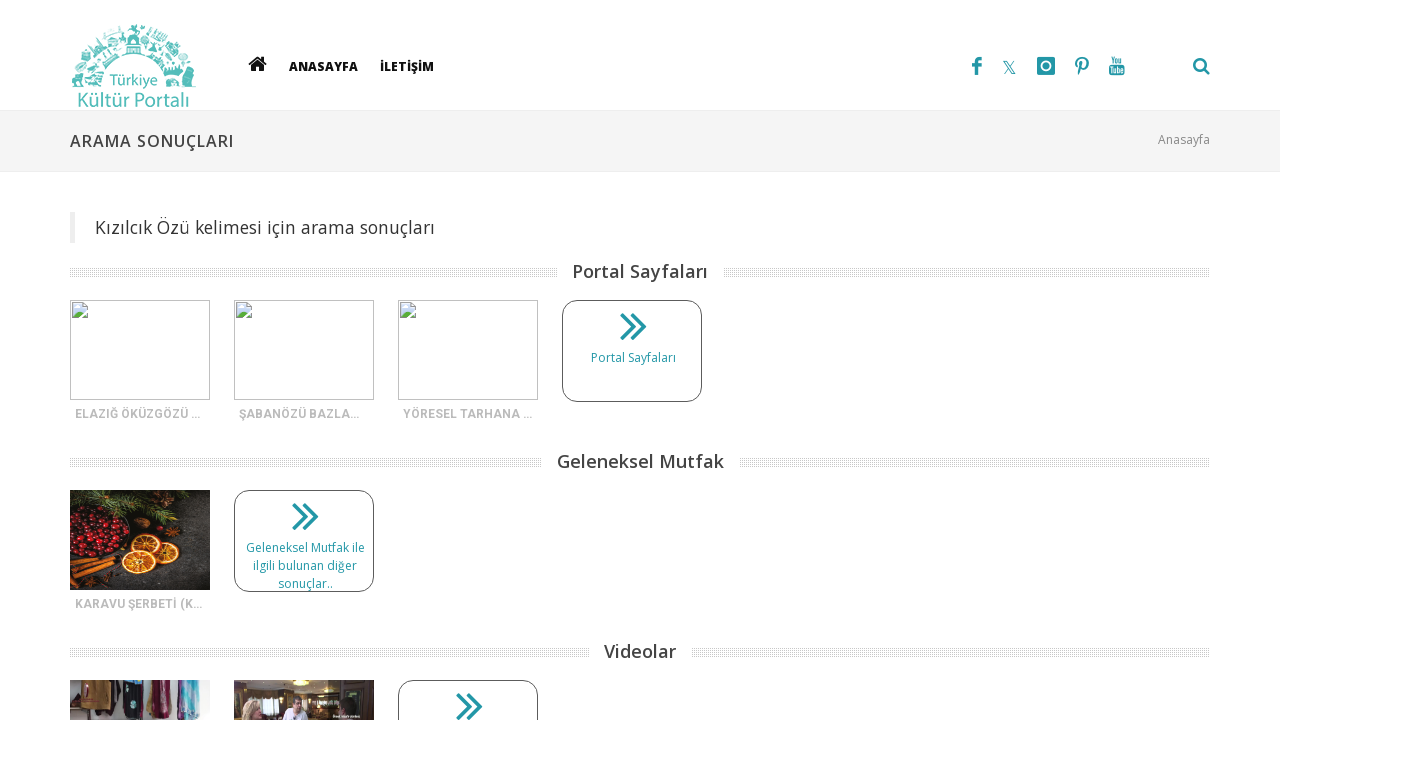

--- FILE ---
content_type: text/html; charset=utf-8
request_url: https://www.kulturportali.gov.tr/arama/K%C4%B1z%C4%B1lc%C4%B1k+%C3%96z%C3%BC
body_size: 10009
content:




<!DOCTYPE html>
<html xmlns="https://www.w3.org/1999/xhtml">
<head>
    <!-- Google Tag Manager -->
    <script>(function (w, d, s, l, i) {
         w[l] = w[l] || []; w[l].push({
             'gtm.start':
                 new Date().getTime(), event: 'gtm.js'
         }); var f = d.getElementsByTagName(s)[0],
             j = d.createElement(s), dl = l != 'dataLayer' ? '&l=' + l : ''; j.async = true; j.src =
                 'https://www.googletagmanager.com/gtm.js?id=' + i + dl; f.parentNode.insertBefore(j, f);
     })(window, document, 'script', 'dataLayer', 'GTM-5DNZX47R');</script>
    <!-- End Google Tag Manager -->

    <link rel="icon" href="/favicon.ico" type="image/x-icon" />
    <title id="head_pageTitle">Kültür Portalı</title>
<meta http-equiv="content-type" content="text/html; charset=utf-8" />
<!-- Stiller V2 -->
<link href='//fonts.googleapis.com/css?family=Roboto:400,300,300italic,400italic,700,700italic,500italic,500,800,700,600&subset=latin,latin-ext' rel='stylesheet' type='text/css'>
<link rel="stylesheet" href="/css/bootstrap.css" type="text/css">
<link rel="stylesheet" href="/css/styleNew.css?v=20220301-1234" type="text/css">
<link rel="stylesheet" href="/css/styleExtra.css?v=20220301-1234" type="text/css">
<link rel="stylesheet" href="/css/styleFix.css?v=20220301-1234" type="text/css">
<link rel="stylesheet" href="/css/dark.css?v=20220301-1234" type="text/css">
<link rel="stylesheet" href="/css/font-icons.css?v=20220301-1234" type="text/css">
<link rel="stylesheet" href="/css/animate.css?v=20220301-1234" type="text/css">
<link rel="stylesheet" href="/css/magnific-popup.css?v=20220301-1234" type="text/css">
<link rel="stylesheet" href="/css/elastic.css?v=20220301-1234" type="text/css">
<link rel="stylesheet" href="/css/vmap.css?v=20220301-1234" type="text/css">
<link rel="stylesheet" href="/css/calendar.css?v=20220301-1234" type="text/css" />
<link href="/Content/font-awesome.min.css?v=20220301-1234" rel="stylesheet" />
    <link rel="stylesheet" type="text/css" href="/_ui/css/slick-theme.css?v=20220301-1234" />
<link rel="stylesheet" type="text/css" href="/_ui/css/slick.css?v=20220301-1234" />

<link href="/Content/bootstrap-datetimepicker.min.css?v=20220301-1234" rel="stylesheet" />
<meta name="viewport" content="width=device-width, initial-scale=1, maximum-scale=1">
<!--[if lt IE 9]>
    	<script src="//css3-mediaqueries-js.googlecode.com/svn/trunk/css3-mediaqueries.js"></script>
    <![endif]-->

­<style>
     .fluid-width-video-wrapper {
         width: 100%;
         position: relative;
         padding: 0;
     }

         .fluid-width-video-wrapper iframe, .fluid-width-video-wrapper object, .fluid-width-video-wrapper embed {
             position: absolute;
             top: 0;
             left: 0;
             width: 100%;
             height: 100%;
         }

     #map-canvas {
         width: 100%;
         height: 400px;
         margin: 0px;
         padding: 0px;
     }

         #map-canvas div.map-info h1, #map-canvas div.map-info p {
             color: #333;
             margin-bottom: 15px;
         }

         #map-canvas img {
             max-width: none;
         }
 </style>

<!-- Preloader -->
<link type="text/css" rel="stylesheet" href="/_ui/css/estepspinner.css?v=20220301-1234" media="screen,projection" />

<link href="/css/theme-eskidenyeniye.css?v=20220301-1234" rel="stylesheet" />
<link href="/css/custom-altsayfa.css?v=20220301-1234" rel="stylesheet" />
<link rel="stylesheet" href="/css/responsive.css?v=20220301-1234" type="text/css">

<!-- Template elements -->
<link href="/css/theme-elements.css?v=20220301-1234" rel="stylesheet">
<link href="/vendor/fontawesome/css/font-awesome.min.css?v=20220301-1234" type="text/css" rel="stylesheet">

<!-- Template color -->
<link href="/css/color-variations/red-dark.css?v=20220301-1234" rel="stylesheet" type="text/css" media="screen" title="red-dark">

<!-- LOAD GOOGLE FONTS -->
<link href="//fonts.googleapis.com/css?family=Open+Sans:400,300,800,700,600%7CRaleway:100,300,600,700,800" rel="stylesheet" type="text/css" />
<link href="//fonts.googleapis.com/css?family=Lato:300,400,400i,700,700i&amp;subset=latin-ext" rel="stylesheet">


<script type="text/javascript" src="/js/jquery.js?v=20220301-1234"></script>
<script type="text/javascript" src="/Scripts/moment-with-locales.min.js?v=20220301-1234"></script>
<script type="text/javascript" src="/Scripts/bootstrap-datetimepicker.min.js?v=20220301-1234"></script>

<script type="text/javascript" src="/js/scriptExtra.js?v=20220301-1234"></script>
<script type="text/javascript" src="/js/plugins.js?v=20220301-1234"></script>
<script type="text/javascript" src="/js/jquery.elastic.js?v=20220301-1234"></script>
<script type="text/javascript" src="/js/jquery.calendario.js?v=20220301-1234"></script>
<script type="text/javascript" src="/js/events-data.js?v=20220301-1234"></script>
<script type="text/javascript" src="/js/pagingCounts.js?v=20220301-1234"></script>
<script type="text/javascript" src="/js/imagesloaded.pkgd.js?v=20220301-1234"></script>
<script type="text/javascript" src="/js/linkify-jquery/linkify.min.js?v=20220301-1234"></script>
<script type="text/javascript" src="/js/linkify-jquery/linkify-jquery.min.js?v=20220301-1234"></script>
<script type="text/javascript" src="/_ui/js/slick.1-8-0.min.js?v=20220301-1234"></script>
<title>
	Arama Sonuçları | Kültür Portalı
</title></head>
<body class="stretched light device-lg no-transition">

<!-- Google Tag Manager (noscript) -->
<noscript><iframe src="https://www.googletagmanager.com/ns.html?id=GTM-5DNZX47R"
height="0" width="0" style="display:none;visibility:hidden"></iframe></noscript>
<!-- End Google Tag Manager (noscript) -->


    <div id="wrapper" class="clearfix" style="-webkit-animation-duration: 1.5s; opacity: .88;">
        <form method="post" action="./Kızılcık+Özü" id="form1">
<div class="aspNetHidden">
<input type="hidden" name="__EVENTTARGET" id="__EVENTTARGET" value="" />
<input type="hidden" name="__EVENTARGUMENT" id="__EVENTARGUMENT" value="" />
<input type="hidden" name="__VIEWSTATE" id="__VIEWSTATE" value="YTwLyG6HX8RYKD/[base64]/qWWW+nwE9W2DfGdvPGvqoO+q4lqgkwsROIlP084rPoViPvqSqFy88bjGkbokIOTRolCWi4EHTfYF9UVho3MT0VKssCjngQZ1mjMKmivK0EB9b8fISc9bIzqW+EhGPwNo8SpLmFnj/Goi8ESnjJEN6+RnROlkB7nL9PTw66G/+HK4aOFfZ2HUPQFZ7RD0+ZKPtUZ5UAdTR41Ght3sfuIUr5G65nkgSOVb5Qg8Ii30MGniQfYDTf7bFGgaiOXBMpYSP2eOQyyg+kZ/teGIPH8DXzpiAMDms5767dERkvyfHU3w4emvpZirJ2uups+a7rwn97qN5tvvli5XzURvLOv8AKgUeGZPb/zXu721M3SjJty13VyEa/ibKtAtnEXoaCxHzJ9LulJrwLp8A3qlj+0sdjACn3yNfrwLsdHLmkmFvYKakIS0xlaCVeNqnZBuRPdQnVkWCsUfVBXHaQfDiX58yRvBVg8pZthlEMv7f+jM7UsEGR0SewuKw5k0gqJPuA76iPnVaKBjTCaO7IMi8C5y9Uf5RUB/lGHgmSOrpciEqIihcwojU3C48Lgdy04ROPPHgf/DCP2lJQ9Y8/[base64]/u3uacw1qQnnTtC82m4HnyWs8IdlYmjywAliYUgyuLDIT89NOgPQ9Bhs6D6jomqBRgbGWs33zIM9/mUQcx3GyV5ols391rusCbbL4BnbJ7o7FFFoJyZSVfFxwDf6ECzX9UX/xwB0pOyab4ouIh8diDVUEhw0OyGFlzQR71jeXkvGpR1Mt6F5DnWN/9qzpUOfo616oltGhEwHYaS62CzZqKpyZVvY0G3mPMeBtS6/m8ecUhK9KOV06Fb2cA/cEGByXEpHm/aYpg8uIDqQkrhXSd/yxNiB+N485LvXXrqHrxQ5F3Tb1rBZkEMIeq5e/t3rlo+m0tD2vmKtZj525pj9fNUZQhbUoMGT0jENQ6Ef62cEgByFa+FYDfzeDdIiju30VQr3g5ONCcV7CA8ar4haJzvNFOahmjajSrog9GWbDL3lao0aF2RRrEf2qGMEsZLsg/aH8bjFXCjkHhC9YhKnZsIRNTsz4ssWR6cOpd/b0NYoO5BEwY+JBM2m0X0+0Ovv7kzU3dpdbdI9IRwJfe/kBooX0oGufNOXgFKMrwouKlebdr1p8os+r4VevAkihskxFtrmzmqe4sEyFEGlEjdB4zMPJOrd1+4aS1nY++WJw9FlvXgEmv1vDBSNKrpZUUQQXRc8M0ezJOhmr5+sVqPhSYidzO5xBFVzuYihUTLyII2H9UdH+2xAGgSrHj3OCKAnmwCjhFb0Xj8N5jNorn5WG38MCP/cNWRW8ONjO8DJvPtQMSET8F6PaA1qcLBuA6IHUx1RoAM19uIhod0zqpZY4/DUvUQwLN922TBbTa9uXw+PKw0zZc5aAjo5cBHJcleVDcAvYT9pbD1x4/NfmiAgexeFL8gjHRAH3Fvg89Vr9YssmV4iMiOn6/G9A9RG/8v8m+QMDLU8BS/BBqdLMcmGNY/w2YeKoWTinTfDt5rRXW5wA78bj2xKYb6qpRom65+1Q4MeIdkuLRPZXDheePCwUrh0tfrC/aO+0dO93TPm/A23S+LkjjR8GXA69iB/6TuV6fcUnEdWJxZl2n3XIVTzj1Mu/jGSBl+aw7mlwuX6cmWX2Tn152o1D0oslU8CYe2mENobje2ORs3u0NKn46TZcr9HibPhlKFG8t7AipWWhmDuW7qA8GIAHIcdAhuzsStQKr3XX71MXVtPfNNHfhBl1ScncKOVZBu5H0dT1irBAAs5Lat2Eu8qAl5W52ntL5nNQ12wrTH+mPsCVNVbr/EZTHlquICbJ2/2L2ExpsKqWIqAWjCDwu56ziRxD8HewOBwGpGyQJa4768BHw==" />
</div>

<script type="text/javascript">
//<![CDATA[
var theForm = document.forms['form1'];
if (!theForm) {
    theForm = document.form1;
}
function __doPostBack(eventTarget, eventArgument) {
    if (!theForm.onsubmit || (theForm.onsubmit() != false)) {
        theForm.__EVENTTARGET.value = eventTarget;
        theForm.__EVENTARGUMENT.value = eventArgument;
        theForm.submit();
    }
}
//]]>
</script>


<script src="/WebResource.axd?d=pynGkmcFUV13He1Qd6_TZBrY_DK-wcBrCLuPWzjHccosmYKa8VFKCiO_QqKgIy9D9c1ghYDPkWqUNq5ooD6Huw2&amp;t=638901879720898773" type="text/javascript"></script>


<script src="/ScriptResource.axd?d=uHIkleVeDJf4xS50Krz-yHqQQhJC2RLNr8-2fjgmuAAQf-WlIIbyP41BLlCtXnl5k4wklWhWGHcAZ_XXi7W2m4UW2eMdlqyB0EjWyd6UUGqORr1s2Af13SgPZ-aZVcHDBXjvHmvClEe5yn9LcYRL_AmWm_SIxcKqKXb-lLyVv0c1&amp;t=32e5dfca" type="text/javascript"></script>
<script src="/ScriptResource.axd?d=Jw6tUGWnA15YEa3ai3FadLupPycJUMby-LxbCSsKYIQ5fTGRECEbonsZkGIkTDpNbCDTnNrFmgoP4WUToDKpeon40sZlARPrBxK3BvFGigIVp9p2Ijj_m_HG2VTs0DLhK2SA3z_As9OeeFZkgIot7SjJqcy7AIGRkR4M_Ipnug81&amp;t=32e5dfca" type="text/javascript"></script>
<div class="aspNetHidden">

	<input type="hidden" name="__VIEWSTATEGENERATOR" id="__VIEWSTATEGENERATOR" value="D460EFFD" />
</div>
            <script type="text/javascript">
//<![CDATA[
Sys.WebForms.PageRequestManager._initialize('ctl00$ScriptManager1', 'form1', [], [], [], 90, 'ctl00');
//]]>
</script>


         
            
    <!--Begin:  header --- -->
    
<header id="header" class="">
    <div id="header-wrap">
        <div class="container">

            <!-- Logo -->
            <h1 id="logo">
                <a href="/" class="logo" title="Türkiye Kültür Portalı Anasayfa" data-dark-logo="/images/logo-dark.png">
                    <img src="/images/logo.png" alt="Türkiye Kültür Portalı Logo" />
                </a>
            </h1>

            <!-- Mobil Menu -->
            <div class="nav-main-menu-responsive">
                <a id="mobile-menu-trigger" class="lines-button x" href="javascript:;">
                    <span class="lines"></span>
                </a>
            </div>

            <!-- Arama -->
            <div id="topsearch" class="">
                <a id="topsearchtrigger" title="Arama kutusunu açmak/kapatmak için tıklayın"><i class="fa fa-search"></i><i class="fa fa-close"></i></a>
            </div>
            <div id="topsearchform" class="searchform" onkeypress="javascript:return WebForm_FireDefaultButton(event, &#39;btnSearchTrigger&#39;)">
	
                <input name="ctl00$ContentPlaceHolder1$WucPageHeader$txtTopSearch" type="text" id="ContentPlaceHolder1_WucPageHeader_txtTopSearch" class="form-control" name="q" placeholder="Aranacak Kelime" />
                <input type="submit" name="ctl00$ContentPlaceHolder1$WucPageHeader$btnSearchTrigger" value="." id="btnSearchTrigger" style="visibility: hidden; padding: 0; margin: 0; height: 0; width: 0; font-size: 1px; border: none;" />
            
</div>
            <!-- Sosyal Ikonlar -->
            <div id="shopping-cart">
                <ul>
                    <li class="social-facebook"><a href="https://www.facebook.com/kulturportali/" title="Facebook" target="_blank"><i class="icon-facebook"></i></a></li>
                    <li class="social-twitter"><a href="https://twitter.com/tckulturportali" title="X" target="_blank"><i class="icon-twitter"></i></a></li>
                    <li class="social-instagram"><a href="https://www.instagram.com/kulturportali/" title="Instagram" target="_blank"><i class="icon-instagram"></i></a></li>
                    
                    <li class="social-pinterest"><a href="https://www.pinterest.com/KulturPortali" title="Pinterest" target="_blank"><i class="icon-pinterest"></i></a></li>
                    <li class="social-youtube"><a href="https://www.youtube.com/channel/UCdkN6QYy7OuMBTINgndgorA" title="Youtube" target="_blank"><i class="icon-youtube"></i></a></li>
                </ul>
            </div>
            <div class="langchanger-container-subpage">
                
            </div>


            <!-- Navigasyon -->
            <div class="navbar-collapse collapseww main-menu-collapse navigation-wrap">
                <div class="container">
                    <nav id="mainMenu" class="main-menu mega-menu">
                        <ul class="main-menu nav nav-pills">
                            <li class="dropdown mega-menu-item">
                                <a href="javascript:;"><i class="fa fa-home" style="font-size: 20px;"></i></a>
                                <ul class="dropdown-menu">
                                    <li class="mega-menu-content" style="background-image: url('/images/shortcode-megamenu-bg.png');">
                                        <div class="row-fluid">
                                            <div class="col-lg-3 col-md-4 col-sm-6 elleme">
                                                <ul>
                                                    <li>
                                                        <a href="/portal/arkeolojisanattarihivemimari">
                                                            <i class="fa fa-angle-double-right"></i>ARKEOLOJİ VE TARİH
                                                        </a>
                                                    </li>
                                                    <li>
                                                        <a href="/portal/dilveedebiyat">
                                                            <i class="fa fa-angle-double-right"></i>DİL VE EDEBİYAT
                                                        </a>
                                                    </li>
                                                    <li>
                                                        <a href="/turkiye/genel/etkinlik">
                                                            <i class="fa fa-angle-double-right"></i>ETKİNLİKLER
                                                        </a>
                                                    </li>
                                                    <li>
                                                        <a href="/turkiye/genel/neyenir">
                                                            <i class="fa fa-angle-double-right"></i>GELENEKSEL MUTFAK
                                                        </a>
                                                    </li>

                                                </ul>
                                            </div>
                                            <div class="col-lg-3 col-md-4 col-sm-6 elleme">
                                                <ul>
                                                    <li>
                                                        <a href="/turkiye/genel/gezilecekyer">
                                                            <i class="fa fa-angle-double-right"></i>GEZİLECEK YERLER
                                                        </a>
                                                    </li>
                                                    <li>
                                                        <a href="/turkiye/genel/haberduyuru">
                                                            <i class="fa fa-angle-double-right"></i>HABER VE DUYURULAR
                                                        </a>
                                                    </li>

                                                    <li>
                                                        <a href="/portal/halk-bilimi-ve-kultur-atlasi">
                                                            <i class="fa fa-angle-double-right"></i>HALK KÜLTÜRÜ
                                                        </a>
                                                    </li>
                                                    <li>
                                                        <a href="/portal/Dunya-Miras-Listesinde-Turkiye">
                                                            <i class="fa fa-angle-double-right"></i>KÜLTÜREL MİRASLARIMIZ
                                                        </a>
                                                    </li>

                                                </ul>
                                            </div>
                                            <div class="col-lg-3 col-md-4 col-sm-6 elleme">
                                                <ul>
                                                    <li>
                                                        <a href="/portal/sanat-1-2">
                                                            <i class="fa fa-angle-double-right"></i>SANAT
                                                        </a>
                                                    </li>
                                                    <li>
                                                        <a href="/turkiye/genel/neredekonaklanir">
                                                            <i class="fa fa-angle-double-right"></i>NEREDE KONAKLANIR
                                                        </a>
                                                    </li>
                                                    <li>
                                                        <a href="/turkiye/genel/nealinir">
                                                            <i class="fa fa-angle-double-right"></i>SEYAHAT HATIRASI
                                                        </a>
                                                    </li>
                                                    <li>
                                                        <a href="/turkiye/genel/turizmaktiviteleri">
                                                            <i class="fa fa-angle-double-right"></i>TURİZM AKTİVİTELERİ
                                                        </a>
                                                    </li>
                                                </ul>
                                            </div>
                                            <div class="col-lg-3 col-md-4 col-sm-6 elleme">
                                                <ul>
                                                    <li>
                                                        <a href="/medya">
                                                            <i class="fa fa-angle-double-right"></i>MEDYA KÜTÜPHANESİ
                                                        </a>
                                                    </li>
                                                    <li>
                                                        <a href="/turkiye/genel">
                                                            <i class="fa fa-angle-double-right"></i>İLLERE ÖZEL
                                                        </a>
                                                    </li>


                                                </ul>
                                            </div>
                                        </div>
                                    </li>
                                </ul>
                            </li>
                            <!-- Türkiye Geneli için -- -->
                            <li class=""><a href="/">
                                <div>ANASAYFA</div>
                            </a></li>
                            
                            <li class="">
                                <a href="/icerik/iletisim">İLETİŞİM</a>
                            </li>


                            <!-- İllere Özel Menüler -- -->
                            <li class="hidden">
                                <a href="/turkiye/">
                                    <div>ANASAYFA</div>
                                </a>
                            </li>
                                                      
                            
                            <li class="hidden">
                                <a href="/turkiye//iletisimharitasi">
                                    <div>İLETİŞİM HARİTASI</div>
                                </a>
                            </li>
                        </ul>
                    </nav>
                </div>
            </div>
        </div>
    </div>
</header>

    <!--End:  header --- -->

    <!-- Başlık Kısmı --- -->
    <section id="page-title" class="page-title-mini">
        <div class="container clearfix">
            <ol class="breadcrumb">
                <li><a href="/">Anasayfa</a></li>
            </ol>
            <h1 id="ContentPlaceHolder1_hPageTitle">ARAMA SONU&#199;LARI</h1>
        </div>
    </section>

    <!--Begin:  Icerik Alanı ------------------------------------------------ -->
    <section id="content">
        <div class="content-wrap" style="padding-top: 20px;">
            <div class="container clearfix">
                <div id="ContentPlaceHolder1_pnlAramaSonucKelime" onkeypress="javascript:return WebForm_FireDefaultButton(event, &#39;ContentPlaceHolder1_btnAramaFormAra&#39;)">
	

                    
                    <div id="sonucliste">
                        <blockquote class="nobottommargin" style="padding-bottom: 0; padding-top: 0;">
                            <p>
                                Kızılcık Özü kelimesi için arama sonuçları
                            </p>
                        </blockquote>
                        


                        <!--Begin:  Gezilecek Yerler -->
                        
                        <!--End:  Gezilecek Yerler -->

                         <!--Begin:  Sayfa Moduller -->
                        <div id="ContentPlaceHolder1_pnlSayfaModul">
		
                            <div class="fancy-title title-center title-dotted-border topmargin">
                                <h3>Portal Sayfaları</h3>
                            </div>
                            <div id="portfolio" class="clearfix">
                                
                                        <article class="portfolio-item pf-media pf-icons">
                                            <div class="portfolio-image">
                                                <a href="/portal/elazig-okuzgozu-uzumu">
                                                    <img src="/Common/GetFoto.aspx?f=NzA3YjcxY2MtZWU3ZS00MTZiLTg2NDYtMjVlZWI3YzUzNzEyLmpwZw==&d=UGV0ZWtJY29uXA==" class="itemimg" />
                                                </a>
                                                <div class="portfolio-overlay">
                                                    <a href="/portal/elazig-okuzgozu-uzumu" class="center-icon"><i class="fa fa-link"></i></a>
                                                </div>
                                            </div>
                                            <div class="portfolio-desc">
                                                <h6><a href="/portal/elazig-okuzgozu-uzumu">ELAZIĞ ÖKÜZGÖZÜ ÜZÜMÜ</a></h6>
                                            </div>
                                        </article>
                                    
                                        <article class="portfolio-item pf-media pf-icons">
                                            <div class="portfolio-image">
                                                <a href="/portal/sabanozu-bazlamasi">
                                                    <img src="/Common/GetFoto.aspx?f=ZWMzOThiNTctNmI3Yy00NzRiLWExMWUtZjE4ZjBiYzRkNjJlLmpwZw==&d=UGV0ZWtJY29uXA==" class="itemimg" />
                                                </a>
                                                <div class="portfolio-overlay">
                                                    <a href="/portal/sabanozu-bazlamasi" class="center-icon"><i class="fa fa-link"></i></a>
                                                </div>
                                            </div>
                                            <div class="portfolio-desc">
                                                <h6><a href="/portal/sabanozu-bazlamasi">ŞABANÖZÜ BAZLAMASI</a></h6>
                                            </div>
                                        </article>
                                    
                                        <article class="portfolio-item pf-media pf-icons">
                                            <div class="portfolio-image">
                                                <a href="/portal/yoresel-tarhana-corbalari">
                                                    <img src="/Common/GetFoto.aspx?f=aWtvbl8yMDE4MTIwNTEzMjMxMzQ5OC5qcGc=&d=UGV0ZWtJY29uXA==" class="itemimg" />
                                                </a>
                                                <div class="portfolio-overlay">
                                                    <a href="/portal/yoresel-tarhana-corbalari" class="center-icon"><i class="fa fa-link"></i></a>
                                                </div>
                                            </div>
                                            <div class="portfolio-desc">
                                                <h6><a href="/portal/yoresel-tarhana-corbalari">YÖRESEL TARHANA ÇORBALARI</a></h6>
                                            </div>
                                        </article>
                                    



                                <article class="portfolio-item pf-media pf-icons digersonuclar">
                                    <div class="portfolio-image">
                                        <a href="http://www.kulturportali.gov.tr/portal/arama/Kızılcık+Özü" target="_blank">
                                            <i class="fa fa-angle-double-right"></i>
                                            <span>Portal Sayfaları</span>
                                        </a>
                                    </div>
                                </article>
                            </div>
                        
	</div>
                        <!--End:  Sayfa Moduller -->

                        <!--Begin:  Fotoğraflar -->
                        
                        <!--End:  Fotoğraflar -->


                        <!--Begin:  Geleneksel Mutfak -->
                        <div id="ContentPlaceHolder1_pnlGelMut">
		
                            <div class="fancy-title title-center title-dotted-border topmargin">
                                <h3>Geleneksel Mutfak</h3>
                            </div>
                            <div id="portfolio" class="clearfix">
                                
                                        <article class="portfolio-item pf-media pf-icons">
                                            <div class="portfolio-image">
                                                <a href="/turkiye/genel/neyenir/karavu-serbeti-kizilcik-ozu">
                                                    <img src="/repoKulturPortali/small/SehirRehberi/TurkMutfagi/20180611150741546_kizilcik serbeti.jpg?quality=50" class="itemimg" />
                                                </a>
                                                <div class="portfolio-overlay">
                                                    <a href="/turkiye/genel/neyenir/karavu-serbeti-kizilcik-ozu" class="center-icon"><i class="fa fa-link"></i></a>
                                                </div>
                                            </div>
                                            <div class="portfolio-desc">
                                                <h6><a href="/turkiye/genel/neyenir/karavu-serbeti-kizilcik-ozu">KARAVU ŞERBETİ (KIZILCIK ÖZÜ)</a></h6>
                                            </div>
                                        </article>
                                    
                                <article class="portfolio-item pf-media pf-icons digersonuclar">
                                    <div class="portfolio-image">
                                        <a href="http://www.kulturportali.gov.tr/turkiye/genel/neyenir/?etiket=Kızılcık+Özü" target="_blank">
                                            <i class="fa fa-angle-double-right"></i>
                                            <span>Geleneksel Mutfak ile ilgili bulunan diğer sonuçlar..</span>
                                        </a>
                                    </div>
                                </article>
                            </div>
                        
	</div>
                        <!--End:  Geleneksel Mutfak -->

                        <!--Begin:  Seyahat Hatırası -->
                        
                        <!--End:  Seyehat Hatırası -->

                        <!--Begin:  Turizm Aktiviteleri -->
                        
                        <!--End:  Turizm Aktiviteleri -->

                       

                        <!--Begin:  Etkinlikler -->
                        
                        <!--End:  Etkinlikler -->

                        <!--Begin:  Haber Duyuru -->
                        
                        <!--End:  Haber Duyuru -->

                        <!--Begin:  Anitlar -->
                        
                        <!--End:  Anitlar -->

                        <!--Begin:  Sitler -->
                        
                        <!--End:  Sitler -->
                        
                    
                    <!--Begin:  HalkKültürü -->
                        
                        <!--End:  HalkKültürü -->



                        <!--Begin:  Pdfler -->
                        
                        <!--End:  Pdfler -->

                        <!--Begin:  Videolar -->
                        <div id="ContentPlaceHolder1_pnlVideo">
		
                            <div class="fancy-title title-center title-dotted-border topmargin">
                                <h3>Videolar</h3>
                            </div>
                            <div id="portfolio" class="clearfix">
                                
                                        <article class="portfolio-item pf-media pf-icons">
                                            <div class="portfolio-image">
                                                <a href="/medya/video/videodetay/20218">
                                                    <img src="http://webtvpanel.kultur.gov.tr/WebTV_Contents/Publish/27092019172033/thumb2.jpg" class="itemimg" />
                                                </a>
                                                <div class="portfolio-overlay">
                                                    <a href="/medya/video/videodetay/20218" class="center-icon"><i class="fa fa-link"></i></a>
                                                </div>
                                            </div>
                                            <div class="portfolio-desc">
                                                <h6><a href="/medya/video/videodetay/20218">SABRİYE ARPAÖZÜ AŞK KÜLTÜR VE SANAT GÜNLERİNE HAZIRLANIYOR.</a></h6>
                                            </div>
                                        </article>
                                    
                                        <article class="portfolio-item pf-media pf-icons">
                                            <div class="portfolio-image">
                                                <a href="/medya/video/videodetay/24664">
                                                    <img src="http://webtvpanel.kultur.gov.tr/WebTV_Contents/Publish/22032021160940/thumb0.jpg" class="itemimg" />
                                                </a>
                                                <div class="portfolio-overlay">
                                                    <a href="/medya/video/videodetay/24664" class="center-icon"><i class="fa fa-link"></i></a>
                                                </div>
                                            </div>
                                            <div class="portfolio-desc">
                                                <h6><a href="/medya/video/videodetay/24664">DAVRANIŞ</a></h6>
                                            </div>
                                        </article>
                                    
                                <article class="portfolio-item pf-media pf-icons digersonuclar">
                                    <div class="portfolio-image">
                                        <a href="http://www.kulturportali.gov.tr/medya/video/arama/Kızılcık+Özü" target="_blank">
                                            <i class="fa fa-angle-double-right"></i>
                                            <span>Videolar ile ilgili bulunan diğer sonuçlar..</span>
                                        </a>
                                    </div>
                                </article>
                            </div>
                        
	</div>
                        <!--End:  Pdfler -->

                        <!--Begin:  Sesler -->
                        
                        <!--End:  Sesler -->
                        <p id="ContentPlaceHolder1_pYanitlamaSuresi" class="text-muted" style="margin-top: 15px; font-size: .8em;">Arama sonuçları 15sn 85ms süresinde getirildi.</p>

                    </div>
                
</div>

                


            </div>
        </div>
    </section>
    <!--End:  Icerik Alanı ------------------------------------------------ -->




            <!-- Yukari Git -->
            <div id="gotoTop" title="Yukarı Git" class="icon-angle-up" style="display: none;"></div>

            <!-- Scriptler -->
            <script type="text/javascript" src="/js/functions-eskidenYeniye.js?v=201702281450"></script>
        </form>
    </div>  
	

    
<!--Begin:  Footer ------------------------ -->
<footer id="footer" class="light">
    <!-- Telif Hakkı Kısmı --- -->
    <div id="copyrights">
        <div class="container clearfix">
            <div class="col_two_third" style="margin-bottom: 0;">
                T.C. Kültür ve Turizm Bakanlığı © Tüm hakları saklıdır.
                <br />
            </div>
            <div class="col_one_third col_last tright" style="margin-bottom: 0;">
                
                <div class="fright clearfix">
                    <a href="https://www.facebook.com/kulturportali/" target="_blank" class="social-icon si-small si-borderless nobottommargin si-facebook">
                        <i class="icon-facebook"></i>
                        <i class="icon-facebook"></i>
                    </a>
                    <a href="https://twitter.com/tckulturportali" target="_blank" class="social-icon si-small si-borderless nobottommargin si-twitter">
                        <i class="icon-twitter"></i>
                        <i class="icon-twitter"></i>
                    </a>
                    <a href="https://www.instagram.com/kulturportali/" target="_blank" class="social-icon si-small si-borderless nobottommargin si-instagram">
                        <i class="icon-instagram2"></i>
                        <i class="icon-instagram2"></i>
                    </a>
                    <a href="https://www.pinterest.com/KulturPortali" target="_blank" class="social-icon si-small si-borderless nobottommargin si-pinterest">
                        <i class="icon-pinterest"></i>
                        <i class="icon-pinterest"></i>
                    </a>
                    
                    <a href="https://www.youtube.com/channel/UCdkN6QYy7OuMBTINgndgorA" target="_blank" class="social-icon si-small si-borderless nobottommargin si-youtube">
                        <i class="icon-youtube"></i>
                        <i class="icon-youtube"></i>
                    </a>
                </div>
            </div>
        </div>
    </div>
</footer>
<!--End:  Footer ------------------------ -->

</body>
</html>


--- FILE ---
content_type: text/css
request_url: https://www.kulturportali.gov.tr/css/elastic.css?v=20220301-1234
body_size: 917
content:
.ei-slider{
	position: relative;
	width: 100%;
	max-width: 1920px;
	height: 500px;
	margin: 0 auto;
}
.ei-slider-loading{
	width: 100%;
	height: 100%;
	position: absolute;
	top: 0px;
	left: 0px;
	z-index:20;
	background: transparent url("../images/preloader.gif") no-repeat center center;
	color: #fff;
	text-align: center;
	line-height: 500px;
	text-indent: -9999px;
}
.ei-slider-large{
	height: 100%;
	width: 100%;
	position:relative;
	overflow: hidden;
    margin: 0;
}
.ei-slider-large li{
	position: absolute;
	top: 0px;
	left: 0px;
	overflow: hidden;
	height: 100%;
	width: 100%;
}
.ei-slider-large li img{
	width: 100%;
	margin: 0 !important;
}
.ei-title{
	position: absolute;
	right: 50%;
	margin-right: 7%;
	top: 35%;
    max-width: 500px;
}
.ei-title h2, .ei-title h3{
	text-align: right;
    display: block;
    position: relative;
}

.ei-title h2,
.ei-title h3 {
    display: block;
    position: relative;
    padding: 0;
    color: #222;
}

.ei-title h2 span,
.ei-title h3 span {
    display: inline-block;
    font-size: 44px;
    color: #222;
    font-weight: 700;
}
.ei-title h2 span {
	line-height: 1.1;
	text-transform: uppercase;
}
.ei-title h3 span {
    font-size: 22px;
    font-weight: 300;
}
.ei-slider-thumbs{
	height: 4px;
	margin: 0 auto;
	position: relative;
	top: -34px;
}
.ei-slider-thumbs li{
	position: relative;
	float: left;
	height: 100%;
	z-index: 14;
	padding: 0 2px;
}
.ei-slider-thumbs li.ei-slider-element{
	top: 0px;
	left: 0px;
	position: absolute;
	height: 100%;
	z-index: 15;
	text-indent: -9000px;
	background: #1E73BE;
}
.ei-slider-thumbs li a {
	display: block;
	text-indent: -9000px;
	background: rgba(255,255,255,0.9);
	width: 100%;
	height: 100%;
	cursor: pointer;
	-webkit-transition: background 0.2s ease;
    -moz-transition: background 0.2s ease;
    -o-transition: background 0.2s ease;
    -ms-transition: background 0.2s ease;
    transition: background 0.2s ease;
}
.ei-slider-thumbs li a:hover{
	background-color: #f0f0f0;
}
.ei-slider-thumbs li img{
	position: absolute;
	bottom: 50px;
	opacity: 0;
	z-index: 16;
	width: 100%;
	padding-right: 4px;
	-webkit-transition: all 0.4s ease;
    -moz-transition: all 0.4s ease;
    -o-transition: all 0.4s ease;
    -ms-transition: all 0.4s ease;
    transition: all 0.4s ease;
}


.ei-slider-thumbs li:hover img {
	opacity: 1;
	bottom: 4px;
	-ms-filter: "progid:DXImageTransform.Microsoft.Alpha(Opacity=100)";
}


--- FILE ---
content_type: text/css
request_url: https://www.kulturportali.gov.tr/css/responsive.css?v=20220301-1234
body_size: 14351
content:
/* ----------------------------------------------------------------
    Responsive CSS
-----------------------------------------------------------------*/


@media only screen and (max-width: 1199px) {

    canvas {
        max-width: 100%;
        height: auto !important;
    }

    .promo h3 {
        font-size: 20px;
    }

    .promo > span,
    .promo > .container > span {
        font-size: 15px;
    }

    .promo-uppercase h3 {
        font-size: 19px;
    }

    .promo-uppercase > span,
    .promo-uppercase > .container > span {
        font-size: 14px;
    }
}












@media only screen and (min-width: 992px) and (max-width: 1199px) {

    #wrapper {
        width: 1000px;
    }

    #header.transparent-header.floating-header .container {
        width: 1030px;
        padding: 0 30px;
    }

    #header.transparent-header.floating-header.sticky-header .container {
        width: 970px;
        padding: 0 15px;
    }

    .navbar-collapse {
        width: 80% !important;
    }

    #primary-menu.sub-title ul > li > a {
        padding-left: 15px;
        padding-right: 15px;
    }

    #primary-menu ul li.mega-menu .mega-menu-content,
    .floating-header.sticky-header #primary-menu ul li.mega-menu .mega-menu-content {
        width: 940px;
    }

    .floating-header #primary-menu ul li.mega-menu .mega-menu-content {
        width: 1030px;
    }

    .ei-slider {
        height: 450px;
    }

    .postcontent {
        width: 690px;
    }

        .postcontent.bothsidebar {
            width: 440px;
        }

    .sidebar {
        width: 210px;
    }

        .sidebar .widget iframe {
            width: 210px !important;
        }

    .team.team-list .team-image {
        width: 200px;
    }

    .testi-image,
    .testi-image a,
    .testi-image img,
    .testi-image i {
        display: block;
        width: 36px;
        height: 36px;
    }

        .testi-image i {
            line-height: 36px;
            font-size: 20px;
        }

    /* ----------------------------------------------------------------
    Portfolio
	-----------------------------------------------------------------*/

    .portfolio-item {
        width: 226px;
    }

        .portfolio-item .portfolio-image,
        .portfolio-item .portfolio-image a,
        .portfolio-item .portfolio-image img {
            width: 226px;
            height: 170px;
        }

    /* Portfolio - No Margin
	-----------------------------------------------------------------*/

    .portfolio-nomargin .portfolio-item {
        width: 234px;
    }

        .portfolio-nomargin .portfolio-item .portfolio-image,
        .portfolio-nomargin .portfolio-item .portfolio-image a,
        .portfolio-nomargin .portfolio-item .portfolio-image img {
            width: 234px;
            height: 176px;
        }

    /* Portfolio - Sidebar
	-----------------------------------------------------------------*/

    .postcontent .portfolio-item {
        width: 163px;
    }

        .postcontent .portfolio-item .portfolio-image,
        .postcontent .portfolio-item .portfolio-image a,
        .postcontent .portfolio-item .portfolio-image img {
            width: 163px;
            height: 123px;
        }

    /* Portfolio - Sidebar - No Margin
	-----------------------------------------------------------------*/

    .postcontent .portfolio-nomargin .portfolio-item,
    .postcontent .portfolio-5.portfolio-nomargin .portfolio-item {
        width: 171px;
    }

        .postcontent .portfolio-nomargin .portfolio-item .portfolio-image,
        .postcontent .portfolio-nomargin .portfolio-item .portfolio-image a,
        .postcontent .portfolio-nomargin .portfolio-item .portfolio-image img,
        .postcontent .portfolio-5.portfolio-nomargin .portfolio-item .portfolio-image,
        .postcontent .portfolio-5.portfolio-nomargin .portfolio-item .portfolio-image a,
        .postcontent .portfolio-5.portfolio-nomargin .portfolio-item .portfolio-image img {
            width: 171px;
            height: 129px;
        }

    .bothsidebar .portfolio-item {
        width: 219px;
    }

        .bothsidebar .portfolio-item .portfolio-image,
        .bothsidebar .portfolio-item .portfolio-image a,
        .bothsidebar .portfolio-item .portfolio-image img {
            width: 219px;
            height: 164px;
        }

    /* Portfolio - Items - 3 Columns
	-----------------------------------------------------------------*/

    .portfolio-3 .portfolio-item {
        width: 303px;
    }

        .portfolio-3 .portfolio-item .portfolio-image,
        .portfolio-3 .portfolio-item .portfolio-image a,
        .portfolio-3 .portfolio-item .portfolio-image img {
            width: 303px;
            height: 227px;
        }

    /* Portfolio - Items - 3 Columns - No Margin
	-----------------------------------------------------------------*/

    .portfolio-3.portfolio-nomargin .portfolio-item {
        width: 312px;
    }

        .portfolio-3.portfolio-nomargin .portfolio-item .portfolio-image,
        .portfolio-3.portfolio-nomargin .portfolio-item .portfolio-image a,
        .portfolio-3.portfolio-nomargin .portfolio-item .portfolio-image img {
            width: 312px;
            height: 234px;
        }

    /* Portfolio - Sidebar - Items - 3 Columns
	-----------------------------------------------------------------*/

    .postcontent .portfolio-3 .portfolio-item {
        width: 219px;
    }

        .postcontent .portfolio-3 .portfolio-item .portfolio-image,
        .postcontent .portfolio-3 .portfolio-item .portfolio-image a,
        .postcontent .portfolio-3 .portfolio-item .portfolio-image img {
            width: 219px;
            height: 164px;
        }

    /* Portfolio - Sidebar - Items - 3 Columns - No Margin
	-----------------------------------------------------------------*/

    .postcontent .portfolio-3.portfolio-nomargin .portfolio-item {
        width: 229px;
    }

        .postcontent .portfolio-3.portfolio-nomargin .portfolio-item .portfolio-image,
        .postcontent .portfolio-3.portfolio-nomargin .portfolio-item .portfolio-image a,
        .postcontent .portfolio-3.portfolio-nomargin .portfolio-item .portfolio-image img {
            width: 229px;
            height: 172px;
        }

    /* Portfolio - Items - 2 Columns
	-----------------------------------------------------------------*/

    .portfolio-2 .portfolio-item {
        width: 460px;
    }

        .portfolio-2 .portfolio-item .portfolio-image,
        .portfolio-2 .portfolio-item .portfolio-image a,
        .portfolio-2 .portfolio-item .portfolio-image img {
            width: 460px;
            height: 343px;
        }

    /* Portfolio - Items - 2 Columns - No Margin
-----------------------------------------------------------------*/

    .portfolio-2.portfolio-nomargin .portfolio-item {
        width: 469px;
    }

        .portfolio-2.portfolio-nomargin .portfolio-item .portfolio-image,
        .portfolio-2.portfolio-nomargin .portfolio-item .portfolio-image a,
        .portfolio-2.portfolio-nomargin .portfolio-item .portfolio-image img {
            width: 469px;
            height: 352px;
        }

    /* Portfolio - Sidebar - Items - 2 Columns
	-----------------------------------------------------------------*/

    .postcontent .portfolio-2 .portfolio-item {
        width: 335px;
    }

        .postcontent .portfolio-2 .portfolio-item .portfolio-image,
        .postcontent .portfolio-2 .portfolio-item .portfolio-image a,
        .postcontent .portfolio-2 .portfolio-item .portfolio-image img {
            width: 335px;
            height: 251px;
        }

    /* Portfolio - Sidebar - Items - 2 Columns - No Margin
	-----------------------------------------------------------------*/

    .postcontent .portfolio-2.portfolio-nomargin .portfolio-item {
        width: 344px;
    }

        .postcontent .portfolio-2.portfolio-nomargin .portfolio-item .portfolio-image,
        .postcontent .portfolio-2.portfolio-nomargin .portfolio-item .portfolio-image a,
        .postcontent .portfolio-2.portfolio-nomargin .portfolio-item .portfolio-image img {
            width: 344px;
            height: 258px;
        }

    /* Portfolio - Both Sidebars - Items - 2 Columns
	-----------------------------------------------------------------*/

    .bothsidebar #portfolio.portfolio-3 {
        margin: 0 -20px -20px 0;
    }

    .bothsidebar .portfolio-2 .portfolio-item,
    .bothsidebar .portfolio-3 .portfolio-item {
        width: 210px;
        margin: 0 20px 20px 0;
    }

        .bothsidebar .portfolio-2 .portfolio-item .portfolio-image,
        .bothsidebar .portfolio-2 .portfolio-item .portfolio-image a,
        .bothsidebar .portfolio-2 .portfolio-item .portfolio-image img,
        .bothsidebar .portfolio-3 .portfolio-item .portfolio-image,
        .bothsidebar .portfolio-3 .portfolio-item .portfolio-image a,
        .bothsidebar .portfolio-3 .portfolio-item .portfolio-image img {
            width: 210px;
            height: 158px;
        }

    /* Portfolio - Both Sidebars - Items - 2 Columns - No Margin
	-----------------------------------------------------------------*/

    .bothsidebar .portfolio-2.portfolio-nomargin .portfolio-item,
    .bothsidebar .portfolio-3.portfolio-nomargin .portfolio-item {
        width: 219px;
    }

        .bothsidebar .portfolio-2.portfolio-nomargin .portfolio-item .portfolio-image,
        .bothsidebar .portfolio-2.portfolio-nomargin .portfolio-item .portfolio-image a,
        .bothsidebar .portfolio-2.portfolio-nomargin .portfolio-item .portfolio-image img,
        .bothsidebar .portfolio-3.portfolio-nomargin .portfolio-item .portfolio-image,
        .bothsidebar .portfolio-3.portfolio-nomargin .portfolio-item .portfolio-image a,
        .bothsidebar .portfolio-3.portfolio-nomargin .portfolio-item .portfolio-image img {
            width: 219px;
            height: 164px;
        }

    /* Portfolio - Items - 5 Columns
	-----------------------------------------------------------------*/

    .portfolio-5 .portfolio-item {
        width: 180px;
    }

        .portfolio-5 .portfolio-item .portfolio-image,
        .portfolio-5 .portfolio-item .portfolio-image a,
        .portfolio-5 .portfolio-item .portfolio-image img {
            width: 180px;
            height: 135px;
        }

    /* Portfolio - Items - 5 Columns - No Margin
	-----------------------------------------------------------------*/

    .portfolio-5.portfolio-nomargin .portfolio-item {
        width: 187px;
    }

        .portfolio-5.portfolio-nomargin .portfolio-item .portfolio-image,
        .portfolio-5.portfolio-nomargin .portfolio-item .portfolio-image a,
        .portfolio-5.portfolio-nomargin .portfolio-item .portfolio-image img {
            width: 187px;
            height: 140px;
        }

    /* Portfolio - Items - 6 Columns
	-----------------------------------------------------------------*/

    .portfolio-6 .portfolio-item {
        width: 151px;
    }

        .portfolio-6 .portfolio-item .portfolio-image,
        .portfolio-6 .portfolio-item .portfolio-image a,
        .portfolio-6 .portfolio-item .portfolio-image img {
            width: 151px;
            height: 113px;
        }

    /* Portfolio - Items - 6 Columns - No Margin
	-----------------------------------------------------------------*/

    .portfolio-6.portfolio-nomargin .portfolio-item {
        width: 155px;
    }

        .portfolio-6.portfolio-nomargin .portfolio-item .portfolio-image,
        .portfolio-6.portfolio-nomargin .portfolio-item .portfolio-image a,
        .portfolio-6.portfolio-nomargin .portfolio-item .portfolio-image img {
            width: 155px;
            height: 116px;
        }

    /* Portfolio - Items - 1 Column
	-----------------------------------------------------------------*/

    .portfolio-1 .portfolio-item .portfolio-image,
    .portfolio-1 .portfolio-item .portfolio-image a,
    .portfolio-1 .portfolio-item .portfolio-image img {
        width: 560px;
        height: 311px;
    }

    .portfolio-1 .portfolio-desc {
        width: 340px;
    }

    .bothsidebar #portfolio-shuffle,
    .postcontent .portfolio-1 .iconlist {
        display: none;
    }

    .postcontent .portfolio-1 .portfolio-item .portfolio-image,
    .postcontent .portfolio-1 .portfolio-item .portfolio-image a,
    .postcontent .portfolio-1 .portfolio-item .portfolio-image img {
        width: 400px;
        height: 222px;
    }

    .postcontent .portfolio-1 .portfolio-desc {
        width: 250px;
        padding: 0;
    }

    .bothsidebar .portfolio-1 .portfolio-item {
        width: 100% !important;
    }

        .bothsidebar .portfolio-1 .portfolio-item .portfolio-image,
        .bothsidebar .portfolio-1 .portfolio-item .portfolio-desc {
            float: none;
            margin: 0 !important;
        }

        .bothsidebar .portfolio-1 .portfolio-item .portfolio-image {
            margin-bottom: 20px !important;
        }

            .bothsidebar .portfolio-1 .portfolio-item .portfolio-image,
            .bothsidebar .portfolio-1 .portfolio-item .portfolio-image a,
            .bothsidebar .portfolio-1 .portfolio-item .portfolio-image img {
                width: 100%;
                height: auto;
            }

    .bothsidebar .portfolio-1 .portfolio-desc {
        width: 100%;
        padding: 0;
    }



    .bothsidebar .entry-title h2 {
        font-size: 19px;
        font-weight: 600;
    }

    .bothsidebar .entry-meta li {
        margin-right: 10px;
    }


    /* Blog - Small
	-----------------------------------------------------------------*/

    .postcontent .small-thumbs .entry-image {
        width: 200px;
    }

    .bothsidebar .small-thumbs .entry-image {
        width: 120px;
    }

    /* Blog - Grid
	-----------------------------------------------------------------*/

    .post-grid .entry {
        width: 214px;
    }

    .post-grid .entry-image,
    .post-grid .entry-image img,
    .post-grid:not(.post-masonry) .entry-image iframe {
        height: 120px;
    }

    /* Blog - Grid - 3 Columns
	-----------------------------------------------------------------*/

    .post-grid.grid-3 .entry {
        width: 293px;
    }

    .post-grid.grid-3 .entry-image,
    .post-grid.grid-3 .entry-image img,
    .post-grid.grid-3:not(.post-masonry) .entry-image iframe {
        height: 164px;
    }


    /* Blog - Grid - 3 Columns - Sidebar
	-----------------------------------------------------------------*/

    .postcontent .post-grid.grid-3 .entry {
        width: 213px;
    }

    .postcontent .post-grid.grid-3 .entry-image,
    .postcontent .post-grid.grid-3 .entry-image img,
    .postcontent .post-grid.grid-3:not(.post-masonry) .entry-image iframe {
        height: 120px;
    }

    /* Blog - Grid - 2 Columns
	-----------------------------------------------------------------*/

    .post-grid.grid-2 .entry {
        width: 450px;
    }

    .post-grid.grid-2 .entry-image,
    .post-grid.grid-2 .entry-image img,
    .post-grid.grid-2:not(.post-masonry) .entry-image iframe {
        height: 253px;
    }

    /* Blog - Grid - 2 Columns - Sidebar
	-----------------------------------------------------------------*/

    .postcontent .post-grid.grid-2 .entry {
        width: 325px;
    }

    .postcontent .post-grid.grid-2 .entry-image,
    .postcontent .post-grid.grid-2 .entry-image img,
    .postcontent .post-grid.grid-2:not(.post-masonry) .entry-image iframe {
        height: 182px;
    }

    /* Blog - Grid - 2 Columns - Both Sidebar
	-----------------------------------------------------------------*/

    .bothsidebar .post-grid.grid-2 .entry {
        width: 200px;
    }

    .bothsidebar .post-grid.grid-2 .entry-image,
    .bothsidebar .post-grid.grid-2 .entry-image img,
    .bothsidebar .post-grid.grid-2:not(.post-masonry) .entry-image iframe {
        height: 113px;
    }


    .post-timeline .entry {
        width: 400px !important;
    }

        .post-timeline .entry.entry-date-section {
            width: 100% !important;
        }


    /* Blog - Medium Post List
	-----------------------------------------------------------------*/

    .mpost .entry-image,
    .mpost .entry-image a,
    .mpost .entry-image img,
    .mpost .entry-image i {
        width: 120px;
        height: 90px;
    }

        .mpost .entry-image a i {
            line-height: 90px;
        }

    .col_one_third .landing-wide-form .heading-block h2 {
        font-size: 32px;
    }

    .col_one_third .landing-wide-form .heading-block span {
        font-size: 17px;
    }

    .col_one_third .landing-wide-form {
        padding: 36px 30px;
    }


    .product {
        width: 220px;
    }

    .product-image {
        height: 293px;
    }

    /* Shop - 3 Columns
	-----------------------------------------------------------------*/

    .product-3 .product {
        width: 293px;
    }

    .product-3 .product-image {
        height: 391px;
    }

    /* Shop - 3 Columns - Sidebar
	-----------------------------------------------------------------*/

    .postcontent .product-3 .product {
        width: 213px;
    }

    .postcontent .product-3 .product-image {
        height: 284px;
    }

    /* Shop - 2 Columns - Sidebar
	-----------------------------------------------------------------*/

    .postcontent .product-2 .product {
        width: 325px;
    }

    .postcontent .product-2 .product-image {
        height: 434px;
    }

    /* Shop - 2 Columns - Both Sidebar
	-----------------------------------------------------------------*/

    .bothsidebar .product-2 .product {
        width: 200px;
    }

    .bothsidebar .product-2 .product-image {
        height: 267px;
    }

    /* Shop - 1 Column - Both Sidebar
	-----------------------------------------------------------------*/

    .bothsidebar .product-1 .product-image {
        width: 200px;
        height: 267px;
    }

    .product-title h3 {
        font-size: 18px;
    }

    .landing-video {
        width: 465px;
        height: 262px;
        margin: 19px 0 0 75px;
    }

    .panel .portfolio-meta li {
        padding-left: 22px;
    }

        .panel .portfolio-meta li span {
            display: block;
            margin-left: -21px;
        }

    .portfolio-single-image-full.portfolio-single-thumbs,
    .portfolio-single-image-full .swiper-container {
        height: 400px;
    }

    .bnews-slider {
        width: 817px;
    }

    .landing-form-overlay {
        bottom: -142px;
    }
}













@media only screen and (max-width: 991px) {

    #wrapper {
        width: 100%;
        margin: 0;
        box-shadow: none;
    }

    #header.full-header .container,
    .container-fullwidth {
        padding: 0 15px !important;
        margin: 0 auto;
        width: 750px !important;
    }

    .container.vertical-middle {
        width: 100% !important;
    }

    .full-screen:not(.force-full-screen) .container.vertical-middle {
        width: 750px !important;
    }

    .vertical-middle + .video-wrap {
        position: absolute;
        width: 100%;
        height: 100%;
        top: 0;
        left: 0;
    }

    .postcontent,
    .postcontent.bothsidebar,
    .sidebar {
        width: 100%;
        margin-right: 0;
        float: none;
        margin-bottom: 40px !important;
        padding-bottom: 40px;
        border-bottom: 1px solid #EEE;
    }

        .sidebar.col_last {
            float: none;
            margin-bottom: 0 !important;
            padding-bottom: 0;
            border-bottom: 0;
        }

    #header,
    #header-wrap,
    #header.sticky-style-2,
    #header.sticky-style-3,
    #header.sticky-style-2 #header-wrap,
    #header.sticky-style-3 #header-wrap {
        height: auto !important;
    }

        #header.sticky-style-2 #header-wrap,
        #header.sticky-style-3 #header-wrap {
            min-height: 60px;
        }

        #header.sticky-header #header-wrap {
            position: relative;
        }

        #header.transparent-header,
        #header.semi-transparent {
            background: #FFF;
            border-bottom: 1px solid #F5F5F5;
            z-index: auto;
        }

        #header.dark.transparent-header,
        #header.dark.semi-transparent {
            background-color: #333;
            border-bottom: 1px solid rgba(0,0,0,0.1);
        }

        #header.transparent-header.floating-header {
            margin-top: 0;
        }

            #header.transparent-header.floating-header .container {
                width: 750px;
                padding: 0 15px;
                border-radius: 0;
            }

            #header.transparent-header + #slider,
            #header.transparent-header + #page-title.page-title-parallax,
            #slider + #header.transparent-header,
            #header.transparent-header.floating-header + #slider {
                top: 0;
                margin-bottom: 0;
            }

                #header.transparent-header + #page-title.page-title-parallax .container {
                    padding-top: 0;
                }

    #header-trigger,
    .top-advert,
    .header-extras {
        display: none;
    }

    #logo {
        display: block;
        height: 100px;
        /*float: none;*/
        margin: 0 auto 0 !important;
        max-width: none;
        text-align: center;
        border: 0 !important;
        padding: 0 !important;
    }

        #logo a.standard-logo {
            display: inline-block;
        }

    #primary-menu {
        display: block;
        float: none;
        height: auto !important;
    }

    #primary-menu-trigger {
        opacity: 1;
        pointer-events: auto;
        top: 25px;
        margin-top: 0;
        left: 0;
        z-index: 1;
    }

    #primary-menu .container #primary-menu-trigger {
        top: 5px;
        left: 0;
    }

    #primary-menu > ul,
    #primary-menu > div > ul {
        display: none;
        float: none !important;
        border: 0 !important;
        padding: 0 !important;
        margin: 0 !important;
        -webkit-transition: none;
        -o-transition: none;
        transition: none;
    }

    #primary-menu > div > ul {
        margin-top: 60px !important;
    }

    body:not(.top-search-open) #primary-menu-trigger {
        opacity: 1;
        -webkit-transition: opacity .2s .2s ease;
        -o-transition: opacity .2s .2s ease;
        transition: opacity .2s .2s ease;
    }

    body.top-search-open #primary-menu-trigger {
        opacity: 0;
    }

    #primary-menu ul {
        height: auto !important;
    }

    #primary-menu.style-5 > ul {
        padding-right: 0;
        margin-right: 0;
        border-right: 0;
    }

    #primary-menu ul li {
        float: none;
        margin: 0 !important;
        text-align: left !important;
        border-top: 1px solid #EEE;
    }

        #primary-menu ul li:first-child {
            border-top: 0;
        }

        #primary-menu ul li a,
        #primary-menu.style-2 > div > ul > li > a {
            height: 50px !important;
            line-height: 50px !important;
            padding: 0 5px !important;
            border: none !important;
            margin: 0 !important;
        }

    #primary-menu.style-5 > ul > li > a > div {
        padding: 0;
        line-height: 50px;
    }

    #primary-menu.sub-title > ul > li,
    #primary-menu.sub-title.style-2 > div > ul > li {
        background: none !important;
        margin-left: 0;
    }

    #primary-menu.sub-title ul li a {
        text-transform: none;
        font-size: 14px;
    }

    #primary-menu.sub-title ul li span {
        display: none !important;
    }

    #primary-menu.sub-title > ul > li:hover > a,
    #primary-menu.sub-title > ul > li.current > a,
    #primary-menu.sub-title > div > ul > li:hover > a,
    #primary-menu.sub-title > div > ul > li.current > a,
    #primary-menu.style-3 > ul > li:hover > a,
    #primary-menu.style-3 > ul > li.current > a {
        background-color: transparent !important;
        color: #444;
        text-shadow: none;
    }

    #primary-menu ul li i,
    #primary-menu.style-2 > div > ul > li i,
    #primary-menu.sub-title ul li i,
    #primary-menu.style-3 > ul > li > a i,
    #primary-menu.style-5 > ul > li > a i {
        line-height: 49px;
    }

    #primary-menu.style-5 > ul > li > a i {
        display: inline-block;
        top: 1px;
        width: 14px;
        margin: 0 6px 0 0;
        font-size: 14px;
    }

    #primary-menu > ul > li.sub-menu > a,
    #primary-menu > .container > ul > li.sub-menu > a {
        background-image: url("../images/icons/submenu.png");
        background-position: right center;
        background-repeat: no-repeat;
    }

    #primary-menu ul ul,
    #primary-menu ul li .mega-menu-content {
        position: relative;
        width: auto;
        background-color: transparent !important;
        box-shadow: none;
        border: 0;
        border-top: 1px solid #EEE;
        z-index: 1;
        top: 0 !important;
        padding-left: 15px;
    }

    #primary-menu ul li .mega-menu-content {
        padding-left: 0;
    }

    #primary-menu ul ul ul {
        top: 0 !important;
        left: 0;
    }

    #primary-menu ul ul.menu-pos-invert,
    #primary-menu ul li .mega-menu-content.menu-pos-invert {
        left: 0;
        right: 0;
    }

    #primary-menu ul ul ul.menu-pos-invert {
        right: 0;
    }

    #primary-menu ul ul li {
        float: none;
        margin: 0;
        border-top: 1px solid #EEE;
    }

    #primary-menu ul ul a {
        height: 44px !important;
        line-height: 44px !important;
        padding-left: 5px !important;
        font-size: 13px !important;
        text-transform: none;
        font-weight: 400;
    }

        #primary-menu ul ul a i {
            line-height: 43px;
        }

    #primary-menu ul ul li:hover > a {
        background-color: transparent !important;
        font-weight: 600;
        padding-left: 5px;
        color: #00aeef !important;
    }

    #primary-menu ul li .mega-menu-content,
    #primary-menu ul li.mega-menu-small .mega-menu-content,
    #primary-menu ul li.mega-menu .mega-menu-content,
    .floating-header.sticky-header #primary-menu ul li.mega-menu .mega-menu-content,
    .floating-header #primary-menu ul li.mega-menu .mega-menu-content {
        width: auto;
        margin: 0;
        top: 0;
    }

    .container-fullwidth #primary-menu ul li.mega-menu .mega-menu-content,
    #header.full-header #primary-menu ul li.mega-menu .mega-menu-content {
        width: auto !important;
        margin: 0 !important;
    }

    #primary-menu ul li.mega-menu .mega-menu-content.style-2 {
        padding: 0;
    }

    #primary-menu ul li .mega-menu-content ul {
        display: block;
        position: relative;
        top: 0;
        min-width: inherit;
    }

    #primary-menu ul li .mega-menu-content > ul {
        float: none;
    }

    #primary-menu ul li .mega-menu-content ul {
        display: block !important;
        opacity: 1 !important;
        top: 0;
        left: 0;
    }

        #primary-menu ul li .mega-menu-content ul ul {
            border-top: 1px solid #EEE;
        }

    #primary-menu ul li .mega-menu-content.col-2 > ul,
    #primary-menu ul li .mega-menu-content.col-3 > ul,
    #primary-menu ul li .mega-menu-content.col-4 > ul,
    #primary-menu ul li .mega-menu-content.col-5 > ul {
        width: auto;
        margin: 0;
        border-left: 0;
        border-top: 1px solid #EEE;
    }

    #primary-menu ul li .mega-menu-content > ul:first-child {
        border: 0;
    }

    #primary-menu ul li .mega-menu-content ul a {
        height: 40px;
        line-height: 40px;
    }

    #primary-menu ul li .mega-menu-content ul {
        width: 100%;
        border: 0;
        box-shadow: none;
        background-color: transparent;
    }

    #primary-menu ul li .mega-menu-content.style-2 > ul {
        padding: 0 0 0 15px;
    }

        #primary-menu ul li .mega-menu-content.style-2 > ul > li.mega-menu-title {
            margin: 0;
        }

            #primary-menu ul li .mega-menu-content.style-2 > ul > li.mega-menu-title > a {
                font-size: 13px;
                font-weight: 600;
                text-transform: none !important;
                margin: 0;
                padding: 0 0 0 5px;
                color: #444 !important;
                height: 44px !important;
                line-height: 44px !important;
            }

            #primary-menu ul li .mega-menu-content.style-2 > ul > li.mega-menu-title:hover > a {
                background-color: transparent;
                font-weight: 600;
                padding: 0 0 0 5px;
                color: #00aeef !important;
            }

            #primary-menu ul li .mega-menu-content.style-2 > ul > li.mega-menu-title > a:hover {
                color: #00aeef !important;
            }

    #primary-menu ul ul i {
        line-height: inherit;
    }

    #primary-menu ul li .mega-menu-content.style-2 li {
        border-top: 1px solid #EEE;
    }

        #primary-menu ul li .mega-menu-content.style-2 li:first-child {
            border-top: 0;
        }

    #primary-menu ul li .mega-menu-content.style-2 ul a {
        padding-left: 5px;
        height: 44px !important;
        line-height: 44px !important;
    }

        #primary-menu ul li .mega-menu-content.style-2 ul a:hover {
            padding-left: 5px;
        }

    #top-search {
        margin: 0 !important;
    }

        #top-search a,
        #top-cart {
            position: absolute;
            top: 0;
            left: auto;
            right: 15px;
            margin: 40px 0;
        }

    #primary-menu > div > #top-search a,
    #primary-menu > div > #top-cart {
        margin: 20px 0 !important;
    }

    #header.sticky-style-3 #top-cart .top-cart-content {
        top: 40px;
    }

    #top-search a {
        right: 43px;
    }

    #top-search form {
        height: 100px !important;
    }

    #primary-menu > div > #top-search form {
        height: 60px !important;
    }

    #top-search form input {
        font-size: 24px;
    }

    #page-menu .container {
        position: relative;
    }

    #page-submenu-trigger {
        opacity: 1;
        pointer-events: auto;
        color: #FFF;
    }

    #page-menu.pagemenu-active #page-submenu-trigger {
        background-color: rgba(0,0,0,0.2);
    }

    #page-menu nav {
        display: none;
        position: absolute;
        float: none;
        width: 200px;
        top: 43px;
        left: auto;
        right: 15px;
        height: auto;
        background-color: #00aeef;
        z-index: 11;
    }

    #page-menu.pagemenu-active nav {
        display: block;
    }

    #page-menu nav ul {
        height: auto;
        background-color: rgba(0,0,0,0.2);
    }

    #page-menu nav li {
        float: none;
    }

        #page-menu nav li a {
            height: 40px;
            line-height: 40px;
            padding: 0 15px;
        }

    .ei-slider {
        height: 350px;
    }

    .ei-title h3 {
        display: none;
    }

    /* Portfolio - Items
	-----------------------------------------------------------------*/

    #portfolio:not(.portfolio-1) {
        margin: 0 -12px -12px 0 !important;
    }

        #portfolio:not(.portfolio-1) .portfolio-item {
            width: 232px;
            margin: 0 12px 12px 0;
        }

            #portfolio:not(.portfolio-1) .portfolio-item .portfolio-image,
            #portfolio:not(.portfolio-1) .portfolio-item .portfolio-image a,
            #portfolio:not(.portfolio-1) .portfolio-item .portfolio-image img {
                width: 232px;
                height: 175px;
            }

    /* Portfolio - No Margin
	-----------------------------------------------------------------*/

    #portfolio.portfolio-nomargin .portfolio-item {
        width: 239px;
    }

        #portfolio.portfolio-nomargin .portfolio-item .portfolio-image,
        #portfolio.portfolio-nomargin .portfolio-item .portfolio-image a,
        #portfolio.portfolio-nomargin .portfolio-item .portfolio-image img {
            width: 239px;
            height: 178px;
        }

    /* Portfolio - Items - 2 Columns
	-----------------------------------------------------------------*/

    #portfolio.portfolio-2 .portfolio-item {
        width: 354px;
    }

        #portfolio.portfolio-2 .portfolio-item .portfolio-image,
        #portfolio.portfolio-2 .portfolio-item .portfolio-image a,
        #portfolio.portfolio-2 .portfolio-item .portfolio-image img {
            width: 354px;
            height: 264px;
        }

    /* Portfolio - Items - 2 Columns - No Margin
-----------------------------------------------------------------*/

    #portfolio.portfolio-2.portfolio-nomargin .portfolio-item {
        width: 359px;
    }

        #portfolio.portfolio-2.portfolio-nomargin .portfolio-item .portfolio-image,
        #portfolio.portfolio-2.portfolio-nomargin .portfolio-item .portfolio-image a,
        #portfolio.portfolio-2.portfolio-nomargin .portfolio-item .portfolio-image img {
            width: 359px;
            height: 269px;
        }

    /* Portfolio - Items - 1 Column
	-----------------------------------------------------------------*/

    #portfolio.portfolio-1 .portfolio-item .portfolio-image {
        float: none !important;
        margin: 0 !important;
        margin-bottom: 10px !important;
    }

        #portfolio.portfolio-1 .portfolio-item .portfolio-image,
        #portfolio.portfolio-1 .portfolio-item .portfolio-image a,
        #portfolio.portfolio-1 .portfolio-item .portfolio-image img {
            width: 100%;
            height: auto;
        }

    #portfolio.portfolio-1 .portfolio-desc {
        width: 100%;
    }

    /* Portfolio - Items - 1 Column - Full Width
	-----------------------------------------------------------------*/

    #portfolio.portfolio-1.portfolio-fullwidth {
        margin: 0 0 -60px 0;
    }

        #portfolio.portfolio-1.portfolio-fullwidth .portfolio-item {
            margin-bottom: 60px;
            padding-bottom: 0;
            border-bottom: 0;
            overflow: hidden;
        }

            #portfolio.portfolio-1.portfolio-fullwidth .portfolio-item .portfolio-image {
                float: none;
                margin: 0 0 20px 0 !important;
            }

                #portfolio.portfolio-1.portfolio-fullwidth .portfolio-item .portfolio-image,
                #portfolio.portfolio-1.portfolio-fullwidth .portfolio-item .portfolio-image a,
                #portfolio.portfolio-1.portfolio-fullwidth .portfolio-item .portfolio-image img {
                    width: 100%;
                    height: auto;
                }

                    #portfolio.portfolio-1.portfolio-fullwidth .portfolio-item .portfolio-image img {
                        -webkit-transition: none;
                        -o-transition: none;
                        transition: none;
                    }

            #portfolio.portfolio-1.portfolio-fullwidth .portfolio-item:hover .portfolio-image img,
            #portfolio.portfolio-1.portfolio-fullwidth .portfolio-item.alt:hover .portfolio-image img {
                -webkit-transform: translateX(0);
                -moz-transform: translateX(0);
                -ms-transform: translateX(0);
                -o-transform: translateX(0);
                transform: translateX(0);
            }

        #portfolio.portfolio-1.portfolio-fullwidth .portfolio-desc,
        #portfolio.portfolio-1.portfolio-fullwidth .alt .portfolio-desc {
            position: relative;
            width: 100%;
            height: auto;
            padding: 0;
            background-color: transparent;
            left: 0;
            right: 0;
            -webkit-transition: none;
            -o-transition: none;
            transition: none;
        }

        #portfolio.portfolio-1.portfolio-fullwidth .portfolio-overlay a {
            left: 50%;
        }

        #portfolio.portfolio-1.portfolio-fullwidth .alt .portfolio-overlay a {
            left: auto;
            right: 50%;
        }

    .device-touch #portfolio.portfolio-parallax .portfolio-item .portfolio-desc,
    .device-touch #portfolio.portfolio-parallax .portfolio-overlay {
        opacity: 1;
    }

    #portfolio.portfolio-nomargin,
    #portfolio.portfolio-full {
        margin: 0 !important;
    }


    .shop-quick-view-ajax,
    .portfolio-ajax-modal {
        width: 90% !important;
    }


    .small-thumbs .entry-title h2,
    .ievent .entry-title h2 {
        font-size: 18px;
    }

    .entry-meta li {
        font-size: 12px;
        margin: 0 10px 10px 0;
    }


    /* Blog - Grid
	-----------------------------------------------------------------*/

    .post-grid {
        margin-right: -20px;
    }

        .post-grid .entry {
            width: 226px;
            margin-right: 20px;
        }

        .post-grid .entry-image,
        .post-grid .entry-image img,
        .post-grid:not(.post-masonry) .entry-image iframe {
            height: 127px;
        }

        /* Blog - Grid - 3 Columns
	-----------------------------------------------------------------*/

        .post-grid.grid-2,
        .post-grid.grid-3 {
            margin-right: -30px;
        }

            .post-grid.grid-2 .entry,
            .post-grid.grid-3 .entry {
                width: 345px;
                margin-right: 30px;
            }

            .post-grid.grid-3 .entry-image,
            .post-grid.grid-3 .entry-image img,
            .post-grid.grid-3:not(.post-masonry) .entry-image iframe,
            .post-grid.grid-2 .entry-image,
            .post-grid.grid-2 .entry-image img,
            .post-grid.grid-2:not(.post-masonry) .entry-image iframe {
                height: 193px;
            }


    .post-masonry-full .entry {
        width: 33.30% !important;
    }

    .post-masonry-full.grid-3 .entry {
        width: 50% !important;
    }

    .post-timeline .entry {
        width: 290px !important;
    }

        .post-timeline .entry.entry-date-section {
            width: 100% !important;
        }



    .product {
        width: 226px;
    }

    .product-image {
        height: 301px;
    }

    .product:not(.product-2):not(.product-3) .product-title h3 {
        font-size: 18px;
    }

    /* Shop - 2 Columns - Sidebar
	-----------------------------------------------------------------*/

    #shop.product-2,
    #shop.product-3 {
        margin: 0 -20px -20px 0;
    }

        #shop.product-2 .product,
        #shop.product-3 .product {
            width: 350px;
            margin: 0 20px 20px 0;
        }

        #shop.product-2 .product-image,
        #shop.product-3 .product-image {
            height: 467px;
        }

    .pricing [class^=col-md-] .pricing-box.best-price {
        margin-top: 0;
    }

    .pricing.pricing-5 .pricing-box.best-price {
        margin-top: 20px;
    }

    .device-sm .pricing.pricing-5 .pricing-title h3,
    .device-sm .pricing.pricing-5 .best-price .pricing-title h3 {
        font-size: 14px;
    }

    .device-sm .pricing.pricing-5 .pricing-title span {
        font-size: 12px;
    }

    .device-sm .pricing.pricing-5 .pricing-price {
        font-size: 48px;
    }

        .device-sm .pricing.pricing-5 .pricing-price span {
            font-size: 20px;
        }

            .device-sm .pricing.pricing-5 .pricing-price span.price-tenure {
                font-size: 12px;
            }

    .device-sm .pricing.pricing-5 .pricing-box.best-price .pricing-title {
        padding: 15px 0;
    }

    .pricing-box.pricing-extended .pricing-desc,
    .pricing-box.pricing-extended .pricing-action-area {
        position: relative;
        float: none;
        width: auto;
        padding: 25px;
    }

    .pricing-box.pricing-extended .pricing-action-area {
        height: auto;
        border-left: 0;
        border-top: 1px solid rgba(0,0,0,0.05);
        border-radius: 0 0 3px 3px;
    }

    .testimonials-grid.grid-3 li {
        width: 50%;
    }

    .section > .testimonial {
        padding: 0 40px !important;
        max-width: none;
    }

    .promo:not(.promo-full) {
        padding: 30px 20px !important;
    }

    .promo.promo-dark h3 {
        line-height: 1.6;
    }

    .promo a.button {
        position: relative !important;
        top: 0 !important;
        margin: 20px 0 0 !important;
        left: 0 !important;
        right: 0;
    }

    #contact-form-overlay-mini {
        float: none;
        width: auto;
        max-width: 380px;
        margin: 0 auto;
    }

    .button.button-full {
        font-size: 22px;
    }

        .button.button-full i {
            top: 3px !important;
        }

    .bnews-title {
        float: none;
        display: inline-block;
    }

    .bnews-slider {
        float: none;
        margin: 10px 0 0;
        width: 100%;
    }

    .wedding-head {
        font-size: 60px;
    }

        .wedding-head .first-name span,
        .wedding-head .last-name span {
            font-size: 40px;
        }

        .wedding-head .and {
            font-size: 144px;
        }

    .error404 {
        font-size: 180px;
    }

    .landing-form-overlay {
        position: absolute;
        width: 100%;
        max-width: 400px;
        right: auto;
        left: 50%;
        margin-left: -200px;
        bottom: 0;
    }
}












@media only screen and (min-width: 768px) {
    /* ?le �zel Men� i�in ayar */
    .navbar-collapse {
        top: 55%;
        position: absolute;
        transform: translateY(-55%);
        left: 180px;
        width: 100%;
        padding-right: 180px;
    }
}





@media only screen and (min-width: 768px) and (max-width: 991px) {
    .navbar-collapse {
        width: 80% !important;
    }

    .swiper_wrapper:not(.full-screen):not(.canvas-slider-grid),
    .swiper_wrapper:not(.full-screen):not(.canvas-slider-grid) .swiper-slide {
        height: 400px !important;
    }

    .sidebar-widgets-wrap {
        position: relative;
        margin: 0 -38px -40px 0;
    }

        .sidebar-widgets-wrap .widget {
            display: inline-block;
            vertical-align: top;
            float: none;
            width: 340px;
            margin: 0 37px 40px 0;
            padding-top: 0;
            border-top: 0;
        }

    .landing-video {
        width: 352px;
        height: 199px;
        margin: 14px 0 0 60px;
    }

    .ileozel #mainMenu > ul > li > a {
        padding-left: 0 !important;
    }
}



















@media only screen and (max-width: 767px) {

    body {
        padding: 0 !important;
    }

    #wrapper {
        width: 100% !important;
    }

    .container-fullwidth {
        margin: 0 auto;
        padding: 0 15px !important;
    }

    h1 {
        font-size: 28px;
    }

    h2 {
        font-size: 24px;
    }

    h3 {
        font-size: 20px;
    }

    h4 {
        font-size: 16px;
    }

    #gotoTop,
    .one-page-arrow {
        display: none !important;
    }

    #top-bar {
        height: auto;
    }

        #top-bar .col_half {
            width: 100%;
            margin-bottom: 0 !important;
        }

    .top-links,
    .top-links > ul > li {
        float: none !important;
    }

        .top-links > ul {
            text-align: center;
        }

            .top-links > ul > li {
                display: inline-block;
            }

            .top-links > ul > li {
                margin-right: -4px;
            }

        .top-links ul ul,
        .top-links ul div.top-link-section {
            text-align: left;
        }

        .top-links ul div.top-link-section {
            left: auto;
            right: 0;
            padding: 20px 15px;
        }

    #top-social,
    #slider:not(.swiper_wrapper) .slider-caption,
    .nivo-caption,
    .flex-caption,
    .slider-caption p,
    .slider-caption .button,
    .camera_caption,
    .ei-title,
    .slider-arrow-top-sm,
    .slider-arrow-bottom-sm {
        display: none !important;
    }

    .slider-caption h2 {
        margin-bottom: 0 !important;
    }

    .flex-control-nav li {
        opacity: 1 !important;
    }

    .fslider:not(.flex-thumb-grid) .flex-control-nav.flex-control-thumbs {
        height: 60px;
    }

        .fslider:not(.flex-thumb-grid) .flex-control-nav.flex-control-thumbs li,
        .fslider:not(.flex-thumb-grid) .flex-control-nav.flex-control-thumbs li img {
            display: block;
            width: 80px !important;
            height: 60px !important;
        }

    .postcontent,
    .postcontent.bothsidebar,
    .sidebar,
    .col_full,
    .col_half,
    .col_one_third,
    .col_two_third,
    .col_three_fourth,
    .col_one_fourth,
    .col_one_fifth,
    .col_two_fifth,
    .col_three_fifth,
    .col_four_fifth,
    .col_one_sixth,
    .col_five_sixth {
        width: 100%;
        margin-right: 0;
        float: none;
        margin-bottom: 50px !important;
    }

        .sidebar.col_last {
            margin-bottom: 0 !important;
        }

    form .col_full,
    form .col_half,
    form .col_one_third,
    form .col_two_third,
    form .col_three_fourth,
    form .col_one_fourth,
    form .col_one_fifth,
    form .col_two_fifth,
    form .col_three_fifth,
    form .col_four_fifth,
    form .col_one_sixth,
    form .col_five_sixth {
        margin-bottom: 25px !important;
    }


    #page-title {
        padding: 20px 0 25px;
        text-align: center;
    }

        #page-title h1 {
            line-height: 1.5;
            font-size: 24px;
        }

        #page-title span {
            display: none;
        }

        #page-title .breadcrumb {
            position: relative !important;
            top: 0 !important;
            left: 0 !important;
            right: 0 !important;
            margin: 15px 0 0 !important;
        }

        #page-title #portfolio-navigation,
        #portfolio-ajax-title #portfolio-navigation {
            position: relative;
            top: 0;
            left: 0;
            margin: 15px auto 0;
        }

    #portfolio-ajax-title {
        text-align: center;
    }


    /* Portfolio - Filter
	-----------------------------------------------------------------*/

    #portfolio-filter {
        border: none;
        border-radius: 0;
        margin-bottom: 20px;
    }

        #portfolio-filter li {
            width: 33.33%;
            margin-bottom: 20px;
        }

            #portfolio-filter li a {
                text-align: center;
                border-left: none;
                padding: 12px 18px !important;
                border-radius: 2px !important;
            }

                #portfolio-filter li a:hover {
                    color: #00aeef;
                }

            #portfolio-filter li.activeFilter a {
                color: #FFF;
                margin: 0;
            }

    #portfolio-shuffle {
        display: none;
    }


    /* Blog
	-----------------------------------------------------------------*/

    .small-thumbs .entry-image,
    .ievent .entry-image {
        float: none !important;
        width: 100% !important;
        margin: 0 0 20px !important;
    }

    .entry-title h2,
    .post-grid .entry-title h2 {
        font-size: 18px !important;
        font-weight: 600;
    }

    .entry-meta li {
        font-size: 11px;
        margin: 0 10px 10px 0;
    }

    #posts .entry-meta li i {
        display: none;
    }

    #posts.post-grid .entry-meta li i,
    #posts .entry-meta li:last-child i {
        display: inline-block;
    }

    .post-grid {
        margin-right: 0 !important;
    }

        .post-grid .entry,
        .post-masonry-full.grid-3 .entry {
            float: none !important;
            width: 100% !important;
            margin-right: 0 !important;
            border-right: 0 !important;
        }

    .post-timeline .entry.entry-date-section {
        margin-left: 0;
    }

    .timeline-border,
    .post-timeline .entry-timeline {
        display: none !important;
    }

    .postcontent .post-timeline {
        padding-left: 0;
    }

    .post-masonry-full .entry {
        padding: 40px !important;
    }

    .post-grid .entry-image,
    .post-grid .entry-image img {
        height: auto !important;
    }

    .product-1 .product {
        width: 100%;
    }

    .product-1 .product-image {
        float: none !important;
        width: 100% !important;
        height: auto !important;
        margin: 0 0 20px !important;
    }

    .product-1 .product-title h3 {
        font-size: 19px;
    }

    .product-1 p {
        display: none;
    }


    .pricing-box.best-price {
        margin-top: 0;
    }

    .pricing.pricing-5 .pricing-box {
        float: none;
        width: 100%;
    }

    .pricing-box.pricing-extended .pricing-features li {
        width: auto;
        float: none;
    }

    table.cart .quantity {
        display: block;
    }

        table.cart .quantity .qty,
        table.cart .quantity .plus,
        table.cart .quantity .minus {
            float: none;
            width: 100%;
        }

        table.cart .quantity .qty {
            border: 0;
            border-top: 1px solid #DDD;
            border-bottom: 1px solid #DDD;
        }


    .process-steps li {
        float: none;
        width: auto !important;
        margin-top: 20px;
    }

        .process-steps li:first-child {
            margin-top: 0;
        }

        .process-steps li h5 {
            margin: 10px 0 0 0;
        }

        .process-steps li:before,
        .process-steps li:after {
            display: none;
        }


    .testimonials-grid li {
        float: none;
        width: auto !important;
        padding-left: 0;
        padding-right: 0;
    }

    .team.team-list .team-image {
        float: none;
        width: 100%;
        margin-right: 0;
    }

    .team.team-list .team-title {
        margin-top: 15px;
    }

    .title-block {
        padding: 2px 0 3px 15px;
        border-left-width: 5px;
    }

    .title-block-right {
        padding: 2px 15px 3px 0;
        border-right-width: 5px;
    }

    .title-block h1 + span {
        font-size: 18px;
    }

    .title-block h2 + span {
        font-size: 17px;
    }

    .title-block h3 + span {
        font-size: 15px;
    }

    .title-block h4 + span {
        font-size: 13px;
    }

    .heading-block h1 {
        font-size: 30px;
    }

    .heading-block h2 {
        font-size: 26px;
    }

    .heading-block h3 {
        font-size: 22px;
    }

    .heading-block h4 {
        font-size: 19px;
    }

    .heading-block h1 + span {
        font-size: 20px;
    }

    .heading-block h2 + span {
        font-size: 18px;
    }

    .heading-block h3 + span,
    .heading-block h4 + span {
        font-size: 17px;
    }

    .heading-block ~ p:not(.lead) {
        font-size: 15px;
    }

    .emphasis-title h1,
    .emphasis-title h2 {
        font-size: 44px !important;
    }

    .wedding-head {
        font-size: 48px;
    }

        .wedding-head .first-name,
        .wedding-head .last-name,
        .wedding-head .and {
            display: block;
            margin: 0 0 15px;
            text-align: center;
        }

            .wedding-head .first-name span,
            .wedding-head .last-name span {
                font-size: 36px;
            }

        .wedding-head .and {
            font-size: 120px;
        }

    .news-carousel .overlay {
        display: none;
    }


    /* Copyrights
	-----------------------------------------------------------------*/

    #copyrights .col_half {
        text-align: center;
    }

        #copyrights .col_half:last-child {
            display: none;
        }

    #copyrights .footer-logo {
        margin-left: auto;
        margin-right: auto;
    }

    #logo {
        height: auto;
    }

        #logo img {
            height: 75px;
        }

    .nav-main-menu-responsive {
        display: block;
        height: 75px;
        line-height: 75px;
        z-index: 9999 !important;
        position: absolute;
        right: 15px;
    }

    .main-menu-collapse {
        display: none;
        float: left;
    }

    #mainMenu {
        background-color: #fff;
    }

        #mainMenu > ul {
            height: auto;
        }

            #mainMenu > ul > li {
                float: none;
                margin: 0;
                border-top: 1px solid #EEE;
                text-align: center;
            }

                #mainMenu > ul > li > a {
                    height: auto;
                    line-height: normal;
                    display: inline-block;
                }

    nav.mega-menu .mega-menu-content {
        padding: 0 10px 10px;
    }

    nav .main-menu .dropdown-menu a {
        font-size: 12px;
        height: 26px;
    }

    #header #topsearch {
        right: 45px;
    }

        #header #topsearch a i {
            /*line-height: 75px;*/
        }

    #shopping-cart {
        right: 60px;
    }

    body.mobilemenuopened #shopping-cart,
    body.mobilemenuopened #topsearch,
    body.mobilemenuopened .langchanger-container-subpage {
        display: none;
    }

    body.topsearch-active .nav-main-menu-responsive {
        display: none;
    }

    #header #topsearch .searchform input {
        font-size: 20px;
        letter-spacing: 1px;
    }

    #header.ileozel .searchform input {
        height: 100%;
    }

    #header.ileozel #topsearch a i {
        line-height: normal;
    }

    section#filter div.filter-header {
        /*line-height: 2em;*/
        font-size: 1em;
    }
}















@media only screen and (min-width: 480px) and (max-width: 767px) {

    .container,
    #header.full-header .container,
    .container-fullwidth {
        width: 470px !important;
    }

        .container.vertical-middle {
            width: 100% !important;
        }

    .full-screen:not(.force-full-screen) .container.vertical-middle {
        width: 470px !important;
    }

    #top-search form input {
        padding-right: 60px;
    }

    .swiper_wrapper:not(.force-full-screen),
    .swiper_wrapper:not(.force-full-screen):not(.canvas-slider-grid) .swiper-slide {
        height: 300px !important;
    }

    .swiper_wrapper .slider-caption h2 {
        font-size: 36px;
    }

    .ei-slider {
        height: 250px;
    }

    #header.transparent-header.floating-header .container {
        width: 470px;
        padding: 0 15px;
    }

    /* Portfolio - Items
	-----------------------------------------------------------------*/

    #portfolio:not(.portfolio-1) {
        margin: 0 -6px -6px 0;
    }

        #portfolio:not(.portfolio-1) .portfolio-item {
            margin: 0 6px 6px 0;
        }

        /* Portfolio - Items - 5 & 6 Columns
	-----------------------------------------------------------------*/

        #portfolio:not(.portfolio-1) .portfolio-item {
            width: 217px;
        }

            #portfolio:not(.portfolio-1) .portfolio-item .portfolio-image,
            #portfolio:not(.portfolio-1) .portfolio-item .portfolio-image a,
            #portfolio:not(.portfolio-1) .portfolio-item .portfolio-image img {
                width: 217px;
                height: 162px;
            }

    /* Portfolio - Items - 5 & 6 Columns - No Margin
	-----------------------------------------------------------------*/

    #portfolio.portfolio-nomargin:not(.portfolio-1) .portfolio-item {
        width: 219px;
    }

        #portfolio.portfolio-nomargin:not(.portfolio-1) .portfolio-item .portfolio-image,
        #portfolio.portfolio-nomargin:not(.portfolio-1) .portfolio-item .portfolio-image a,
        #portfolio.portfolio-nomargin:not(.portfolio-1) .portfolio-item .portfolio-image img {
            width: 219px;
            height: 164px;
        }

    /* Portfolio - Items - Descriptions
	-----------------------------------------------------------------*/

    #portfolio:not(.portfolio-1) .portfolio-desc {
        padding: 15px 5px 10px;
    }

        #portfolio:not(.portfolio-1) .portfolio-desc h3 {
            font-size: 16px;
        }

        #portfolio:not(.portfolio-1) .portfolio-desc span {
            font-size: 14px;
        }

    #portfolio.portfolio-notitle:not(.portfolio-1) .portfolio-desc {
        height: 78px;
        padding: 15px 5px;
        bottom: -79px;
    }

    #portfolio.portfolio-full.portfolio-notitle:not(.portfolio-1) .portfolio-desc,
    #portfolio.portfolio-nomargin.portfolio-notitle:not(.portfolio-1) .portfolio-desc {
        bottom: -78px;
        border-bottom: 0;
    }

    /* Portfolio - Items - Overlay
	-----------------------------------------------------------------*/

    #portfolio.portfolio-notitle:not(.portfolio-1) .portfolio-item:hover .portfolio-overlay a.left-icon,
    #portfolio.portfolio-notitle:not(.portfolio-1) .portfolio-item:hover .portfolio-overlay a.right-icon,
    .portfolio-notitle .iportfolio:hover .portfolio-overlay a.left-icon,
    .portfolio-notitle .iportfolio:hover .portfolio-overlay a.right-icon {
        margin-top: -55px !important;
    }

    #portfolio:not(.portfolio-1) .portfolio-item:hover .portfolio-overlay .portfolio-desc ~ a {
        margin: 20px 0 0 !important;
    }

        #portfolio:not(.portfolio-1) .portfolio-item:hover .portfolio-overlay .portfolio-desc ~ a.right-icon {
            margin-left: 5px !important;
            margin-right: 0 !important;
        }

    /* Portfolio - Items - 1 Column
	-----------------------------------------------------------------*/

    .portfolio-1 .portfolio-item .portfolio-image {
        float: none !important;
        margin: 0 !important;
        margin-bottom: 10px !important;
    }

        .portfolio-1 .portfolio-item .portfolio-image,
        .portfolio-1 .portfolio-item .portfolio-image a,
        .portfolio-1 .portfolio-item .portfolio-image img {
            width: 100%;
            height: auto;
        }

    .portfolio-1 .portfolio-desc {
        width: 100%;
    }

    /* Portfolio - Items - 1 Column - Full Width
	-----------------------------------------------------------------*/

    #portfolio.portfolio-1.portfolio-fullwidth {
        margin: 0 0 -60px 0;
    }

    .portfolio-1.portfolio-fullwidth .portfolio-item {
        margin-bottom: 60px;
        padding-bottom: 0;
        border-bottom: 0;
        overflow: hidden;
    }

        .portfolio-1.portfolio-fullwidth .portfolio-item .portfolio-image {
            float: none;
            margin: 0 0 20px 0 !important;
        }

            .portfolio-1.portfolio-fullwidth .portfolio-item .portfolio-image,
            .portfolio-1.portfolio-fullwidth .portfolio-item .portfolio-image a,
            .portfolio-1.portfolio-fullwidth .portfolio-item .portfolio-image img {
                width: 100%;
                height: auto;
            }

                .portfolio-1.portfolio-fullwidth .portfolio-item .portfolio-image img {
                    -webkit-transition: none;
                    -o-transition: none;
                    transition: none;
                }

        .portfolio-1.portfolio-fullwidth .portfolio-item:hover .portfolio-image img,
        .portfolio-1.portfolio-fullwidth .portfolio-item.alt:hover .portfolio-image img {
            -webkit-transform: translateX(0);
            -moz-transform: translateX(0);
            -ms-transform: translateX(0);
            -o-transform: translateX(0);
            transform: translateX(0);
        }

    .portfolio-1.portfolio-fullwidth .portfolio-desc,
    .portfolio-1.portfolio-fullwidth .alt .portfolio-desc {
        position: relative;
        width: 100%;
        height: auto;
        padding: 0;
        background-color: transparent;
        left: 0;
        right: 0;
        -webkit-transition: none;
        -o-transition: none;
        transition: none;
    }

    .portfolio-1.portfolio-fullwidth .portfolio-overlay a {
        left: 50%;
    }

    .portfolio-1.portfolio-fullwidth .alt .portfolio-overlay a {
        left: auto;
        right: 50%;
    }

    #portfolio.portfolio-nomargin,
    #portfolio.portfolio-full {
        margin: 0 !important;
    }

    .post-grid:not(.post-masonry) .entry-image iframe {
        height: 246px;
    }

    #shop:not(.product-1) {
        margin: 0 -12px -12px 0;
    }

        #shop:not(.product-1) .product {
            margin: 0 12px 12px 0;
            width: 214px;
        }

        #shop:not(.product-1) .product-image {
            height: 285px;
        }

        #shop:not(.product-1) .product-title h3 {
            font-size: 17px;
        }

    .clients-grid:not(.grid-3):not(.grid-2) li,
    .clients-grid.grid-4 li,
    .clients-grid.grid-6 li {
        width: 33.33%;
    }

    .button.button-full {
        font-size: 18px;
    }

        .button.button-full i {
            top: 2px !important;
            margin-left: 3px !important;
        }

    .error404,
    .error404-wrap .error404 {
        font-size: 160px;
    }

    .landing-video {
        position: relative;
        top: 12px;
        width: 333px;
        height: 187px;
        margin: 19px 0 0 53px;
    }
}
















@media only screen and (max-width: 479px) {

    #logo img {
        height: 60px;
    }

    .nav-main-menu-responsive {
        height: 60px;
        line-height: 60px;
        margin-left: 10px;
    }

    #header #topsearch a i {
        /*line-height: 60px;*/
    }

    #header #topsearch .searchform input {
        font-size: 14px;
        letter-spacing: 0px;
    }

    #mainMenu > ul {
        border: solid 1px #e6e6e6;
        border-top-width: 0;
    }

    .ileozel .navbar-collapse.show {
        margin-top: 10px;
        margin-bottom: -15px;
    }

    .container,
    #header.full-header .container,
    .container-fullwidth {
        width: 310px !important;
    }

        .container.vertical-middle {
            width: 100% !important;
        }

    .full-screen:not(.force-full-screen) .container.vertical-middle {
        width: 310px !important;
    }

    #top-cart {
        display: none;
    }

    #top-search a {
        right: 15px;
    }

    #top-search form input {
        padding-right: 30px;
    }

    .swiper_wrapper:not(.force-full-screen),
    .swiper_wrapper:not(.force-full-screen):not(.canvas-slider-grid) .swiper-slide,
    .ei-slider {
        height: 180px !important;
    }

    .swiper_wrapper .slider-caption h2 {
        font-size: 28px;
    }

    #header.transparent-header.floating-header .container {
        width: 310px;
        padding: 0 15px;
    }

    #portfolio-filter li {
        width: 50%;
    }

    #portfolio:not(.portfolio-1) {
        margin: 0 !important;
    }

        #portfolio:not(.portfolio-1) .portfolio-item {
            width: 280px;
        }

            #portfolio:not(.portfolio-1) .portfolio-item .portfolio-image,
            #portfolio:not(.portfolio-1) .portfolio-item .portfolio-image a,
            #portfolio:not(.portfolio-1) .portfolio-item .portfolio-image img {
                width: 280px;
                height: 211px;
            }

    .post-grid:not(.post-masonry) .entry-image iframe {
        height: 157px;
    }

    #shop:not(.product-1) {
        margin: 0;
    }

        #shop:not(.product-1) .product {
            margin: 0 0 20px 0;
            width: 100%;
        }

        #shop:not(.product-1) .product-image {
            height: 373px;
        }

        #shop:not(.product-1) .product-title h3 {
            font-size: 19px;
        }

    .fslider:not(.flex-thumb-grid) .flex-control-nav.flex-control-thumbs {
        height: 45px;
    }

        .fslider:not(.flex-thumb-grid) .flex-control-nav.flex-control-thumbs li,
        .fslider:not(.flex-thumb-grid) .flex-control-nav.flex-control-thumbs li img {
            display: block;
            width: 60px !important;
            height: 45px !important;
        }

    .si-share span {
        display: none;
    }

    .parallax .entry-overlay-meta,
    .parallax .entry-overlay {
        left: 50% !important;
        right: 0 !important;
        margin: 0 0 0 -140px !important;
        width: 280px !important;
    }

    .parallax .entry-overlay {
        width: 288px !important;
    }

    .parallax .countdown-section {
        width: 64px;
        height: 64px;
        margin: 0 8px 0 0;
        font-size: 11px;
        padding: 0;
        padding-top: 12px;
    }

    .parallax .countdown-amount {
        font-size: 20px;
    }

    .countdown-large .countdown-section {
        display: block;
        width: auto;
        margin: 30px 0 0;
        border: 0;
    }

        .countdown-large .countdown-section:first-child {
            margin-top: 0;
        }

    .testi-image,
    .testi-image a,
    .testi-image img,
    .testi-image i {
        width: 36px;
        height: 36px;
    }

        .testi-image i {
            line-height: 36px;
            font-size: 20px;
        }

    .clients-grid:not(.grid-3):not(.grid-2) li,
    .clients-grid.grid-4 li,
    .clients-grid.grid-6 li {
        width: 50%;
    }

    .button.button-full {
        font-size: 16px;
    }

        .button.button-full i {
            top: 2px !important;
            margin-left: 3px !important;
        }

    .emphasis-title h1,
    .emphasis-title h2 {
        font-size: 40px !important;
    }

    .error404,
    .error404-wrap .error404 {
        font-size: 120px;
    }

    .landing-video {
        position: relative;
        top: 9px;
        width: 212px;
        height: 119px;
        margin: 19px 0 0 34px;
    }

    .landing-form-overlay {
        margin-left: -155px;
    }

    #shopping-cart {
        display: none;
    }
}





















/* ----------------------------------------------------------------
    Retina CSS
-----------------------------------------------------------------*/


@media only screen and (-webkit-min-device-pixel-ratio: 2), only screen and ( min--moz-device-pixel-ratio: 2), only screen and ( -o-min-device-pixel-ratio: 2/1), only screen and ( min-device-pixel-ratio: 2), only screen and ( min-resolution: 192dpi), only screen and ( min-resolution: 2dppx) {

    #logo a.standard-logo {
        display: none;
    }

    #logo a.retina-logo {
        display: block;
    }

    .owl-carousel.owl-loading,
    .preloader,
    .preloader2,
    .form-process {
        background-image: url('../images/preloader@2x.gif');
        background-size: 24px 24px;
    }

    .dark .owl-carousel.owl-loading,
    .dark .preloader,
    .dark .preloader2,
    .dark .form-process {
        background-image: url('../images/preloader-dark@2x.gif');
    }

    .widget_recent_comments li {
        background-image: url("../images/icons/widget-comment@2x.png");
        background-size: 15px 26px;
    }

        .widget_nav_menu li a,
        .widget_links li a,
        .widget_meta li a,
        .widget_archive li a,
        .widget_recent_entries li a,
        .widget_categories li a,
        .widget_pages li a,
        .widget_rss li a,
        .widget_recent_comments li a {
            background-image: url("../images/icons/widget-link@2x.png");
            background-size: 4px 20px;
        }

    .dark .widget_recent_comments li {
        background-image: url("../images/icons/widget-comment-dark@2x.png");
    }

        .dark .widget_nav_menu li a,
        .dark .widget_links li a,
        .dark .widget_meta li a,
        .dark .widget_archive li a,
        .dark .widget_recent_entries li a,
        .dark .widget_categories li a,
        .dark .widget_pages li a,
        .dark .widget_rss li a,
        .dark .widget_recent_comments li a {
            background-image: url("../images/icons/widget-link-dark@2x.png");
        }
}

@media only screen and (-webkit-min-device-pixel-ratio: 2) and (max-width: 991px), only screen and ( min--moz-device-pixel-ratio: 2) and (max-width: 991px), only screen and ( -o-min-device-pixel-ratio: 2/1) and (max-width: 991px), only screen and ( min-device-pixel-ratio: 2) and (max-width: 991px), only screen and ( min-resolution: 192dpi) and (max-width: 991px), only screen and ( min-resolution: 2dppx) and (max-width: 991px) {
    #logo a.standard-logo {
        display: none;
    }

    #logo a.retina-logo {
        display: inline-block;
    }
}


--- FILE ---
content_type: application/javascript
request_url: https://www.kulturportali.gov.tr/js/pagingCounts.js?v=20220301-1234
body_size: 336
content:
var pagingCounts = {
    "GezilecekYerler": 12,
    "Fotograflar": 12,
    "GelenekselTurkMutfagi": 12,
    "SeyahatHatirasi": 12,
    "NeredeKonaklanir": 12,
    "TurizmAktiviteleri": 12,
    "HaberDuyurular": 5,
    "Etkinlikler": 5,
    "Muzeler": 12,
    "Anitlar": 12,
    "Sitler": 12,
    "MedyaKutuphanesi": 50
}